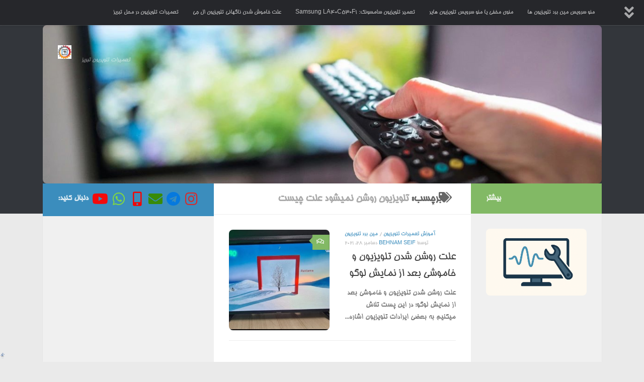

--- FILE ---
content_type: text/html; charset=UTF-8
request_url: https://tvifix.ir/tag/%D8%AA%D9%84%D9%88%DB%8C%D8%B2%DB%8C%D9%88%D9%86-%D8%B1%D9%88%D8%B4%D9%86-%D9%86%D9%85%DB%8C%D8%B4%D9%88%D8%AF-%D8%B9%D9%84%D8%AA-%DA%86%DB%8C%D8%B3%D8%AA/
body_size: 83155
content:
<!DOCTYPE html>
<html class="no-js" dir="rtl" lang="fa-IR">
<head>
  <meta charset="UTF-8">
  <meta name="viewport" content="width=device-width, initial-scale=1.0">
  <link rel="profile" href="https://gmpg.org/xfn/11" />
  <link rel="pingback" href="https://tvifix.ir/xmlrpc.php">

  <meta name='robots' content='index, follow, max-image-preview:large, max-snippet:-1, max-video-preview:-1' />
<script>document.documentElement.className = document.documentElement.className.replace("no-js","js");</script>

	<!-- This site is optimized with the Yoast SEO plugin v26.7 - https://yoast.com/wordpress/plugins/seo/ -->
	<title>بایگانی‌های تلویزیون روشن نمیشود علت چیست - تعمیرات تخصصی تلویزیون های LED,LCD</title>
	<link rel="canonical" href="https://tvifix.ir/tag/تلویزیون-روشن-نمیشود-علت-چیست/" />
	<meta property="og:locale" content="fa_IR" />
	<meta property="og:type" content="article" />
	<meta property="og:title" content="بایگانی‌های تلویزیون روشن نمیشود علت چیست - تعمیرات تخصصی تلویزیون های LED,LCD" />
	<meta property="og:url" content="https://tvifix.ir/tag/تلویزیون-روشن-نمیشود-علت-چیست/" />
	<meta property="og:site_name" content="تعمیرات تخصصی تلویزیون های LED,LCD" />
	<meta name="twitter:card" content="summary_large_image" />
	<script type="application/ld+json" class="yoast-schema-graph">{"@context":"https://schema.org","@graph":[{"@type":"CollectionPage","@id":"https://tvifix.ir/tag/%d8%aa%d9%84%d9%88%db%8c%d8%b2%db%8c%d9%88%d9%86-%d8%b1%d9%88%d8%b4%d9%86-%d9%86%d9%85%db%8c%d8%b4%d9%88%d8%af-%d8%b9%d9%84%d8%aa-%da%86%db%8c%d8%b3%d8%aa/","url":"https://tvifix.ir/tag/%d8%aa%d9%84%d9%88%db%8c%d8%b2%db%8c%d9%88%d9%86-%d8%b1%d9%88%d8%b4%d9%86-%d9%86%d9%85%db%8c%d8%b4%d9%88%d8%af-%d8%b9%d9%84%d8%aa-%da%86%db%8c%d8%b3%d8%aa/","name":"بایگانی‌های تلویزیون روشن نمیشود علت چیست - تعمیرات تخصصی تلویزیون های LED,LCD","isPartOf":{"@id":"https://tvifix.ir/#website"},"primaryImageOfPage":{"@id":"https://tvifix.ir/tag/%d8%aa%d9%84%d9%88%db%8c%d8%b2%db%8c%d9%88%d9%86-%d8%b1%d9%88%d8%b4%d9%86-%d9%86%d9%85%db%8c%d8%b4%d9%88%d8%af-%d8%b9%d9%84%d8%aa-%da%86%db%8c%d8%b3%d8%aa/#primaryimage"},"image":{"@id":"https://tvifix.ir/tag/%d8%aa%d9%84%d9%88%db%8c%d8%b2%db%8c%d9%88%d9%86-%d8%b1%d9%88%d8%b4%d9%86-%d9%86%d9%85%db%8c%d8%b4%d9%88%d8%af-%d8%b9%d9%84%d8%aa-%da%86%db%8c%d8%b3%d8%aa/#primaryimage"},"thumbnailUrl":"https://tvifix.ir/wp-content/uploads/2021/12/20211228_044131.jpg","breadcrumb":{"@id":"https://tvifix.ir/tag/%d8%aa%d9%84%d9%88%db%8c%d8%b2%db%8c%d9%88%d9%86-%d8%b1%d9%88%d8%b4%d9%86-%d9%86%d9%85%db%8c%d8%b4%d9%88%d8%af-%d8%b9%d9%84%d8%aa-%da%86%db%8c%d8%b3%d8%aa/#breadcrumb"},"inLanguage":"fa-IR"},{"@type":"ImageObject","inLanguage":"fa-IR","@id":"https://tvifix.ir/tag/%d8%aa%d9%84%d9%88%db%8c%d8%b2%db%8c%d9%88%d9%86-%d8%b1%d9%88%d8%b4%d9%86-%d9%86%d9%85%db%8c%d8%b4%d9%88%d8%af-%d8%b9%d9%84%d8%aa-%da%86%db%8c%d8%b3%d8%aa/#primaryimage","url":"https://tvifix.ir/wp-content/uploads/2021/12/20211228_044131.jpg","contentUrl":"https://tvifix.ir/wp-content/uploads/2021/12/20211228_044131.jpg","width":720,"height":574},{"@type":"BreadcrumbList","@id":"https://tvifix.ir/tag/%d8%aa%d9%84%d9%88%db%8c%d8%b2%db%8c%d9%88%d9%86-%d8%b1%d9%88%d8%b4%d9%86-%d9%86%d9%85%db%8c%d8%b4%d9%88%d8%af-%d8%b9%d9%84%d8%aa-%da%86%db%8c%d8%b3%d8%aa/#breadcrumb","itemListElement":[{"@type":"ListItem","position":1,"name":"خانه","item":"https://tvifix.ir/"},{"@type":"ListItem","position":2,"name":"تلویزیون روشن نمیشود علت چیست"}]},{"@type":"WebSite","@id":"https://tvifix.ir/#website","url":"https://tvifix.ir/","name":"تعمیرات تخصصی تلویزیون های LED,LCD","description":"تعمیرات تلویریون تبریز","publisher":{"@id":"https://tvifix.ir/#organization"},"potentialAction":[{"@type":"SearchAction","target":{"@type":"EntryPoint","urlTemplate":"https://tvifix.ir/?s={search_term_string}"},"query-input":{"@type":"PropertyValueSpecification","valueRequired":true,"valueName":"search_term_string"}}],"inLanguage":"fa-IR"},{"@type":"Organization","@id":"https://tvifix.ir/#organization","name":"تعمیرات تخصصی تلویزیون های LED,LCD","url":"https://tvifix.ir/","logo":{"@type":"ImageObject","inLanguage":"fa-IR","@id":"https://tvifix.ir/#/schema/logo/image/","url":"https://tvifix.ir/wp-content/uploads/2021/04/cropped-cropped-cropped-cropped-PicsArt_02-10-04.50.55.jpg","contentUrl":"https://tvifix.ir/wp-content/uploads/2021/04/cropped-cropped-cropped-cropped-PicsArt_02-10-04.50.55.jpg","width":511,"height":511,"caption":"تعمیرات تخصصی تلویزیون های LED,LCD"},"image":{"@id":"https://tvifix.ir/#/schema/logo/image/"}}]}</script>
	<!-- / Yoast SEO plugin. -->


<link rel="alternate" type="application/rss+xml" title="تعمیرات تخصصی تلویزیون های LED,LCD &raquo; خوراک" href="https://tvifix.ir/feed/" />
<link rel="alternate" type="application/rss+xml" title="تعمیرات تخصصی تلویزیون های LED,LCD &raquo; خوراک دیدگاه‌ها" href="https://tvifix.ir/comments/feed/" />
<link rel="alternate" type="application/rss+xml" title="تعمیرات تخصصی تلویزیون های LED,LCD &raquo; تلویزیون روشن نمیشود علت چیست خوراک برچسب" href="https://tvifix.ir/tag/%d8%aa%d9%84%d9%88%db%8c%d8%b2%db%8c%d9%88%d9%86-%d8%b1%d9%88%d8%b4%d9%86-%d9%86%d9%85%db%8c%d8%b4%d9%88%d8%af-%d8%b9%d9%84%d8%aa-%da%86%db%8c%d8%b3%d8%aa/feed/" />
<style id='wp-img-auto-sizes-contain-inline-css'>
img:is([sizes=auto i],[sizes^="auto," i]){contain-intrinsic-size:3000px 1500px}
/*# sourceURL=wp-img-auto-sizes-contain-inline-css */
</style>
<style id='wp-emoji-styles-inline-css'>

	img.wp-smiley, img.emoji {
		display: inline !important;
		border: none !important;
		box-shadow: none !important;
		height: 1em !important;
		width: 1em !important;
		margin: 0 0.07em !important;
		vertical-align: -0.1em !important;
		background: none !important;
		padding: 0 !important;
	}
/*# sourceURL=wp-emoji-styles-inline-css */
</style>
<style id='wp-block-library-inline-css'>
:root{--wp-block-synced-color:#7a00df;--wp-block-synced-color--rgb:122,0,223;--wp-bound-block-color:var(--wp-block-synced-color);--wp-editor-canvas-background:#ddd;--wp-admin-theme-color:#007cba;--wp-admin-theme-color--rgb:0,124,186;--wp-admin-theme-color-darker-10:#006ba1;--wp-admin-theme-color-darker-10--rgb:0,107,160.5;--wp-admin-theme-color-darker-20:#005a87;--wp-admin-theme-color-darker-20--rgb:0,90,135;--wp-admin-border-width-focus:2px}@media (min-resolution:192dpi){:root{--wp-admin-border-width-focus:1.5px}}.wp-element-button{cursor:pointer}:root .has-very-light-gray-background-color{background-color:#eee}:root .has-very-dark-gray-background-color{background-color:#313131}:root .has-very-light-gray-color{color:#eee}:root .has-very-dark-gray-color{color:#313131}:root .has-vivid-green-cyan-to-vivid-cyan-blue-gradient-background{background:linear-gradient(135deg,#00d084,#0693e3)}:root .has-purple-crush-gradient-background{background:linear-gradient(135deg,#34e2e4,#4721fb 50%,#ab1dfe)}:root .has-hazy-dawn-gradient-background{background:linear-gradient(135deg,#faaca8,#dad0ec)}:root .has-subdued-olive-gradient-background{background:linear-gradient(135deg,#fafae1,#67a671)}:root .has-atomic-cream-gradient-background{background:linear-gradient(135deg,#fdd79a,#004a59)}:root .has-nightshade-gradient-background{background:linear-gradient(135deg,#330968,#31cdcf)}:root .has-midnight-gradient-background{background:linear-gradient(135deg,#020381,#2874fc)}:root{--wp--preset--font-size--normal:16px;--wp--preset--font-size--huge:42px}.has-regular-font-size{font-size:1em}.has-larger-font-size{font-size:2.625em}.has-normal-font-size{font-size:var(--wp--preset--font-size--normal)}.has-huge-font-size{font-size:var(--wp--preset--font-size--huge)}.has-text-align-center{text-align:center}.has-text-align-left{text-align:left}.has-text-align-right{text-align:right}.has-fit-text{white-space:nowrap!important}#end-resizable-editor-section{display:none}.aligncenter{clear:both}.items-justified-left{justify-content:flex-start}.items-justified-center{justify-content:center}.items-justified-right{justify-content:flex-end}.items-justified-space-between{justify-content:space-between}.screen-reader-text{border:0;clip-path:inset(50%);height:1px;margin:-1px;overflow:hidden;padding:0;position:absolute;width:1px;word-wrap:normal!important}.screen-reader-text:focus{background-color:#ddd;clip-path:none;color:#444;display:block;font-size:1em;height:auto;left:5px;line-height:normal;padding:15px 23px 14px;text-decoration:none;top:5px;width:auto;z-index:100000}html :where(.has-border-color){border-style:solid}html :where([style*=border-top-color]){border-top-style:solid}html :where([style*=border-right-color]){border-right-style:solid}html :where([style*=border-bottom-color]){border-bottom-style:solid}html :where([style*=border-left-color]){border-left-style:solid}html :where([style*=border-width]){border-style:solid}html :where([style*=border-top-width]){border-top-style:solid}html :where([style*=border-right-width]){border-right-style:solid}html :where([style*=border-bottom-width]){border-bottom-style:solid}html :where([style*=border-left-width]){border-left-style:solid}html :where(img[class*=wp-image-]){height:auto;max-width:100%}:where(figure){margin:0 0 1em}html :where(.is-position-sticky){--wp-admin--admin-bar--position-offset:var(--wp-admin--admin-bar--height,0px)}@media screen and (max-width:600px){html :where(.is-position-sticky){--wp-admin--admin-bar--position-offset:0px}}

/*# sourceURL=wp-block-library-inline-css */
</style><style id='wp-block-heading-inline-css'>
h1:where(.wp-block-heading).has-background,h2:where(.wp-block-heading).has-background,h3:where(.wp-block-heading).has-background,h4:where(.wp-block-heading).has-background,h5:where(.wp-block-heading).has-background,h6:where(.wp-block-heading).has-background{padding:1.25em 2.375em}h1.has-text-align-left[style*=writing-mode]:where([style*=vertical-lr]),h1.has-text-align-right[style*=writing-mode]:where([style*=vertical-rl]),h2.has-text-align-left[style*=writing-mode]:where([style*=vertical-lr]),h2.has-text-align-right[style*=writing-mode]:where([style*=vertical-rl]),h3.has-text-align-left[style*=writing-mode]:where([style*=vertical-lr]),h3.has-text-align-right[style*=writing-mode]:where([style*=vertical-rl]),h4.has-text-align-left[style*=writing-mode]:where([style*=vertical-lr]),h4.has-text-align-right[style*=writing-mode]:where([style*=vertical-rl]),h5.has-text-align-left[style*=writing-mode]:where([style*=vertical-lr]),h5.has-text-align-right[style*=writing-mode]:where([style*=vertical-rl]),h6.has-text-align-left[style*=writing-mode]:where([style*=vertical-lr]),h6.has-text-align-right[style*=writing-mode]:where([style*=vertical-rl]){rotate:180deg}
/*# sourceURL=https://tvifix.ir/wp-includes/blocks/heading/style.min.css */
</style>
<style id='wp-block-image-inline-css'>
.wp-block-image>a,.wp-block-image>figure>a{display:inline-block}.wp-block-image img{box-sizing:border-box;height:auto;max-width:100%;vertical-align:bottom}@media not (prefers-reduced-motion){.wp-block-image img.hide{visibility:hidden}.wp-block-image img.show{animation:show-content-image .4s}}.wp-block-image[style*=border-radius] img,.wp-block-image[style*=border-radius]>a{border-radius:inherit}.wp-block-image.has-custom-border img{box-sizing:border-box}.wp-block-image.aligncenter{text-align:center}.wp-block-image.alignfull>a,.wp-block-image.alignwide>a{width:100%}.wp-block-image.alignfull img,.wp-block-image.alignwide img{height:auto;width:100%}.wp-block-image .aligncenter,.wp-block-image .alignleft,.wp-block-image .alignright,.wp-block-image.aligncenter,.wp-block-image.alignleft,.wp-block-image.alignright{display:table}.wp-block-image .aligncenter>figcaption,.wp-block-image .alignleft>figcaption,.wp-block-image .alignright>figcaption,.wp-block-image.aligncenter>figcaption,.wp-block-image.alignleft>figcaption,.wp-block-image.alignright>figcaption{caption-side:bottom;display:table-caption}.wp-block-image .alignleft{float:left;margin:.5em 1em .5em 0}.wp-block-image .alignright{float:right;margin:.5em 0 .5em 1em}.wp-block-image .aligncenter{margin-left:auto;margin-right:auto}.wp-block-image :where(figcaption){margin-bottom:1em;margin-top:.5em}.wp-block-image.is-style-circle-mask img{border-radius:9999px}@supports ((-webkit-mask-image:none) or (mask-image:none)) or (-webkit-mask-image:none){.wp-block-image.is-style-circle-mask img{border-radius:0;-webkit-mask-image:url('data:image/svg+xml;utf8,<svg viewBox="0 0 100 100" xmlns="http://www.w3.org/2000/svg"><circle cx="50" cy="50" r="50"/></svg>');mask-image:url('data:image/svg+xml;utf8,<svg viewBox="0 0 100 100" xmlns="http://www.w3.org/2000/svg"><circle cx="50" cy="50" r="50"/></svg>');mask-mode:alpha;-webkit-mask-position:center;mask-position:center;-webkit-mask-repeat:no-repeat;mask-repeat:no-repeat;-webkit-mask-size:contain;mask-size:contain}}:root :where(.wp-block-image.is-style-rounded img,.wp-block-image .is-style-rounded img){border-radius:9999px}.wp-block-image figure{margin:0}.wp-lightbox-container{display:flex;flex-direction:column;position:relative}.wp-lightbox-container img{cursor:zoom-in}.wp-lightbox-container img:hover+button{opacity:1}.wp-lightbox-container button{align-items:center;backdrop-filter:blur(16px) saturate(180%);background-color:#5a5a5a40;border:none;border-radius:4px;cursor:zoom-in;display:flex;height:20px;justify-content:center;left:16px;opacity:0;padding:0;position:absolute;text-align:center;top:16px;width:20px;z-index:100}@media not (prefers-reduced-motion){.wp-lightbox-container button{transition:opacity .2s ease}}.wp-lightbox-container button:focus-visible{outline:3px auto #5a5a5a40;outline:3px auto -webkit-focus-ring-color;outline-offset:3px}.wp-lightbox-container button:hover{cursor:pointer;opacity:1}.wp-lightbox-container button:focus{opacity:1}.wp-lightbox-container button:focus,.wp-lightbox-container button:hover,.wp-lightbox-container button:not(:hover):not(:active):not(.has-background){background-color:#5a5a5a40;border:none}.wp-lightbox-overlay{box-sizing:border-box;cursor:zoom-out;height:100vh;overflow:hidden;position:fixed;right:0;top:0;visibility:hidden;width:100%;z-index:100000}.wp-lightbox-overlay .close-button{align-items:center;cursor:pointer;display:flex;justify-content:center;left:calc(env(safe-area-inset-left) + 16px);min-height:40px;min-width:40px;padding:0;position:absolute;top:calc(env(safe-area-inset-top) + 16px);z-index:5000000}.wp-lightbox-overlay .close-button:focus,.wp-lightbox-overlay .close-button:hover,.wp-lightbox-overlay .close-button:not(:hover):not(:active):not(.has-background){background:none;border:none}.wp-lightbox-overlay .lightbox-image-container{height:var(--wp--lightbox-container-height);overflow:hidden;position:absolute;right:50%;top:50%;transform:translate(50%,-50%);transform-origin:top right;width:var(--wp--lightbox-container-width);z-index:9999999999}.wp-lightbox-overlay .wp-block-image{align-items:center;box-sizing:border-box;display:flex;height:100%;justify-content:center;margin:0;position:relative;transform-origin:100% 0;width:100%;z-index:3000000}.wp-lightbox-overlay .wp-block-image img{height:var(--wp--lightbox-image-height);min-height:var(--wp--lightbox-image-height);min-width:var(--wp--lightbox-image-width);width:var(--wp--lightbox-image-width)}.wp-lightbox-overlay .wp-block-image figcaption{display:none}.wp-lightbox-overlay button{background:none;border:none}.wp-lightbox-overlay .scrim{background-color:#fff;height:100%;opacity:.9;position:absolute;width:100%;z-index:2000000}.wp-lightbox-overlay.active{visibility:visible}@media not (prefers-reduced-motion){.wp-lightbox-overlay.active{animation:turn-on-visibility .25s both}.wp-lightbox-overlay.active img{animation:turn-on-visibility .35s both}.wp-lightbox-overlay.show-closing-animation:not(.active){animation:turn-off-visibility .35s both}.wp-lightbox-overlay.show-closing-animation:not(.active) img{animation:turn-off-visibility .25s both}.wp-lightbox-overlay.zoom.active{animation:none;opacity:1;visibility:visible}.wp-lightbox-overlay.zoom.active .lightbox-image-container{animation:lightbox-zoom-in .4s}.wp-lightbox-overlay.zoom.active .lightbox-image-container img{animation:none}.wp-lightbox-overlay.zoom.active .scrim{animation:turn-on-visibility .4s forwards}.wp-lightbox-overlay.zoom.show-closing-animation:not(.active){animation:none}.wp-lightbox-overlay.zoom.show-closing-animation:not(.active) .lightbox-image-container{animation:lightbox-zoom-out .4s}.wp-lightbox-overlay.zoom.show-closing-animation:not(.active) .lightbox-image-container img{animation:none}.wp-lightbox-overlay.zoom.show-closing-animation:not(.active) .scrim{animation:turn-off-visibility .4s forwards}}@keyframes show-content-image{0%{visibility:hidden}99%{visibility:hidden}to{visibility:visible}}@keyframes turn-on-visibility{0%{opacity:0}to{opacity:1}}@keyframes turn-off-visibility{0%{opacity:1;visibility:visible}99%{opacity:0;visibility:visible}to{opacity:0;visibility:hidden}}@keyframes lightbox-zoom-in{0%{transform:translate(calc(((-100vw + var(--wp--lightbox-scrollbar-width))/2 + var(--wp--lightbox-initial-left-position))*-1),calc(-50vh + var(--wp--lightbox-initial-top-position))) scale(var(--wp--lightbox-scale))}to{transform:translate(50%,-50%) scale(1)}}@keyframes lightbox-zoom-out{0%{transform:translate(50%,-50%) scale(1);visibility:visible}99%{visibility:visible}to{transform:translate(calc(((-100vw + var(--wp--lightbox-scrollbar-width))/2 + var(--wp--lightbox-initial-left-position))*-1),calc(-50vh + var(--wp--lightbox-initial-top-position))) scale(var(--wp--lightbox-scale));visibility:hidden}}
/*# sourceURL=https://tvifix.ir/wp-includes/blocks/image/style.min.css */
</style>
<style id='wp-block-list-inline-css'>
ol,ul{box-sizing:border-box}:root :where(.wp-block-list.has-background){padding:1.25em 2.375em}
/*# sourceURL=https://tvifix.ir/wp-includes/blocks/list/style.min.css */
</style>
<style id='wp-block-paragraph-inline-css'>
.is-small-text{font-size:.875em}.is-regular-text{font-size:1em}.is-large-text{font-size:2.25em}.is-larger-text{font-size:3em}.has-drop-cap:not(:focus):first-letter{float:right;font-size:8.4em;font-style:normal;font-weight:100;line-height:.68;margin:.05em 0 0 .1em;text-transform:uppercase}body.rtl .has-drop-cap:not(:focus):first-letter{float:none;margin-right:.1em}p.has-drop-cap.has-background{overflow:hidden}:root :where(p.has-background){padding:1.25em 2.375em}:where(p.has-text-color:not(.has-link-color)) a{color:inherit}p.has-text-align-left[style*="writing-mode:vertical-lr"],p.has-text-align-right[style*="writing-mode:vertical-rl"]{rotate:180deg}
/*# sourceURL=https://tvifix.ir/wp-includes/blocks/paragraph/style.min.css */
</style>
<style id='global-styles-inline-css'>
:root{--wp--preset--aspect-ratio--square: 1;--wp--preset--aspect-ratio--4-3: 4/3;--wp--preset--aspect-ratio--3-4: 3/4;--wp--preset--aspect-ratio--3-2: 3/2;--wp--preset--aspect-ratio--2-3: 2/3;--wp--preset--aspect-ratio--16-9: 16/9;--wp--preset--aspect-ratio--9-16: 9/16;--wp--preset--color--black: #000000;--wp--preset--color--cyan-bluish-gray: #abb8c3;--wp--preset--color--white: #ffffff;--wp--preset--color--pale-pink: #f78da7;--wp--preset--color--vivid-red: #cf2e2e;--wp--preset--color--luminous-vivid-orange: #ff6900;--wp--preset--color--luminous-vivid-amber: #fcb900;--wp--preset--color--light-green-cyan: #7bdcb5;--wp--preset--color--vivid-green-cyan: #00d084;--wp--preset--color--pale-cyan-blue: #8ed1fc;--wp--preset--color--vivid-cyan-blue: #0693e3;--wp--preset--color--vivid-purple: #9b51e0;--wp--preset--gradient--vivid-cyan-blue-to-vivid-purple: linear-gradient(135deg,rgb(6,147,227) 0%,rgb(155,81,224) 100%);--wp--preset--gradient--light-green-cyan-to-vivid-green-cyan: linear-gradient(135deg,rgb(122,220,180) 0%,rgb(0,208,130) 100%);--wp--preset--gradient--luminous-vivid-amber-to-luminous-vivid-orange: linear-gradient(135deg,rgb(252,185,0) 0%,rgb(255,105,0) 100%);--wp--preset--gradient--luminous-vivid-orange-to-vivid-red: linear-gradient(135deg,rgb(255,105,0) 0%,rgb(207,46,46) 100%);--wp--preset--gradient--very-light-gray-to-cyan-bluish-gray: linear-gradient(135deg,rgb(238,238,238) 0%,rgb(169,184,195) 100%);--wp--preset--gradient--cool-to-warm-spectrum: linear-gradient(135deg,rgb(74,234,220) 0%,rgb(151,120,209) 20%,rgb(207,42,186) 40%,rgb(238,44,130) 60%,rgb(251,105,98) 80%,rgb(254,248,76) 100%);--wp--preset--gradient--blush-light-purple: linear-gradient(135deg,rgb(255,206,236) 0%,rgb(152,150,240) 100%);--wp--preset--gradient--blush-bordeaux: linear-gradient(135deg,rgb(254,205,165) 0%,rgb(254,45,45) 50%,rgb(107,0,62) 100%);--wp--preset--gradient--luminous-dusk: linear-gradient(135deg,rgb(255,203,112) 0%,rgb(199,81,192) 50%,rgb(65,88,208) 100%);--wp--preset--gradient--pale-ocean: linear-gradient(135deg,rgb(255,245,203) 0%,rgb(182,227,212) 50%,rgb(51,167,181) 100%);--wp--preset--gradient--electric-grass: linear-gradient(135deg,rgb(202,248,128) 0%,rgb(113,206,126) 100%);--wp--preset--gradient--midnight: linear-gradient(135deg,rgb(2,3,129) 0%,rgb(40,116,252) 100%);--wp--preset--font-size--small: 13px;--wp--preset--font-size--medium: 20px;--wp--preset--font-size--large: 36px;--wp--preset--font-size--x-large: 42px;--wp--preset--spacing--20: 0.44rem;--wp--preset--spacing--30: 0.67rem;--wp--preset--spacing--40: 1rem;--wp--preset--spacing--50: 1.5rem;--wp--preset--spacing--60: 2.25rem;--wp--preset--spacing--70: 3.38rem;--wp--preset--spacing--80: 5.06rem;--wp--preset--shadow--natural: 6px 6px 9px rgba(0, 0, 0, 0.2);--wp--preset--shadow--deep: 12px 12px 50px rgba(0, 0, 0, 0.4);--wp--preset--shadow--sharp: 6px 6px 0px rgba(0, 0, 0, 0.2);--wp--preset--shadow--outlined: 6px 6px 0px -3px rgb(255, 255, 255), 6px 6px rgb(0, 0, 0);--wp--preset--shadow--crisp: 6px 6px 0px rgb(0, 0, 0);}:where(.is-layout-flex){gap: 0.5em;}:where(.is-layout-grid){gap: 0.5em;}body .is-layout-flex{display: flex;}.is-layout-flex{flex-wrap: wrap;align-items: center;}.is-layout-flex > :is(*, div){margin: 0;}body .is-layout-grid{display: grid;}.is-layout-grid > :is(*, div){margin: 0;}:where(.wp-block-columns.is-layout-flex){gap: 2em;}:where(.wp-block-columns.is-layout-grid){gap: 2em;}:where(.wp-block-post-template.is-layout-flex){gap: 1.25em;}:where(.wp-block-post-template.is-layout-grid){gap: 1.25em;}.has-black-color{color: var(--wp--preset--color--black) !important;}.has-cyan-bluish-gray-color{color: var(--wp--preset--color--cyan-bluish-gray) !important;}.has-white-color{color: var(--wp--preset--color--white) !important;}.has-pale-pink-color{color: var(--wp--preset--color--pale-pink) !important;}.has-vivid-red-color{color: var(--wp--preset--color--vivid-red) !important;}.has-luminous-vivid-orange-color{color: var(--wp--preset--color--luminous-vivid-orange) !important;}.has-luminous-vivid-amber-color{color: var(--wp--preset--color--luminous-vivid-amber) !important;}.has-light-green-cyan-color{color: var(--wp--preset--color--light-green-cyan) !important;}.has-vivid-green-cyan-color{color: var(--wp--preset--color--vivid-green-cyan) !important;}.has-pale-cyan-blue-color{color: var(--wp--preset--color--pale-cyan-blue) !important;}.has-vivid-cyan-blue-color{color: var(--wp--preset--color--vivid-cyan-blue) !important;}.has-vivid-purple-color{color: var(--wp--preset--color--vivid-purple) !important;}.has-black-background-color{background-color: var(--wp--preset--color--black) !important;}.has-cyan-bluish-gray-background-color{background-color: var(--wp--preset--color--cyan-bluish-gray) !important;}.has-white-background-color{background-color: var(--wp--preset--color--white) !important;}.has-pale-pink-background-color{background-color: var(--wp--preset--color--pale-pink) !important;}.has-vivid-red-background-color{background-color: var(--wp--preset--color--vivid-red) !important;}.has-luminous-vivid-orange-background-color{background-color: var(--wp--preset--color--luminous-vivid-orange) !important;}.has-luminous-vivid-amber-background-color{background-color: var(--wp--preset--color--luminous-vivid-amber) !important;}.has-light-green-cyan-background-color{background-color: var(--wp--preset--color--light-green-cyan) !important;}.has-vivid-green-cyan-background-color{background-color: var(--wp--preset--color--vivid-green-cyan) !important;}.has-pale-cyan-blue-background-color{background-color: var(--wp--preset--color--pale-cyan-blue) !important;}.has-vivid-cyan-blue-background-color{background-color: var(--wp--preset--color--vivid-cyan-blue) !important;}.has-vivid-purple-background-color{background-color: var(--wp--preset--color--vivid-purple) !important;}.has-black-border-color{border-color: var(--wp--preset--color--black) !important;}.has-cyan-bluish-gray-border-color{border-color: var(--wp--preset--color--cyan-bluish-gray) !important;}.has-white-border-color{border-color: var(--wp--preset--color--white) !important;}.has-pale-pink-border-color{border-color: var(--wp--preset--color--pale-pink) !important;}.has-vivid-red-border-color{border-color: var(--wp--preset--color--vivid-red) !important;}.has-luminous-vivid-orange-border-color{border-color: var(--wp--preset--color--luminous-vivid-orange) !important;}.has-luminous-vivid-amber-border-color{border-color: var(--wp--preset--color--luminous-vivid-amber) !important;}.has-light-green-cyan-border-color{border-color: var(--wp--preset--color--light-green-cyan) !important;}.has-vivid-green-cyan-border-color{border-color: var(--wp--preset--color--vivid-green-cyan) !important;}.has-pale-cyan-blue-border-color{border-color: var(--wp--preset--color--pale-cyan-blue) !important;}.has-vivid-cyan-blue-border-color{border-color: var(--wp--preset--color--vivid-cyan-blue) !important;}.has-vivid-purple-border-color{border-color: var(--wp--preset--color--vivid-purple) !important;}.has-vivid-cyan-blue-to-vivid-purple-gradient-background{background: var(--wp--preset--gradient--vivid-cyan-blue-to-vivid-purple) !important;}.has-light-green-cyan-to-vivid-green-cyan-gradient-background{background: var(--wp--preset--gradient--light-green-cyan-to-vivid-green-cyan) !important;}.has-luminous-vivid-amber-to-luminous-vivid-orange-gradient-background{background: var(--wp--preset--gradient--luminous-vivid-amber-to-luminous-vivid-orange) !important;}.has-luminous-vivid-orange-to-vivid-red-gradient-background{background: var(--wp--preset--gradient--luminous-vivid-orange-to-vivid-red) !important;}.has-very-light-gray-to-cyan-bluish-gray-gradient-background{background: var(--wp--preset--gradient--very-light-gray-to-cyan-bluish-gray) !important;}.has-cool-to-warm-spectrum-gradient-background{background: var(--wp--preset--gradient--cool-to-warm-spectrum) !important;}.has-blush-light-purple-gradient-background{background: var(--wp--preset--gradient--blush-light-purple) !important;}.has-blush-bordeaux-gradient-background{background: var(--wp--preset--gradient--blush-bordeaux) !important;}.has-luminous-dusk-gradient-background{background: var(--wp--preset--gradient--luminous-dusk) !important;}.has-pale-ocean-gradient-background{background: var(--wp--preset--gradient--pale-ocean) !important;}.has-electric-grass-gradient-background{background: var(--wp--preset--gradient--electric-grass) !important;}.has-midnight-gradient-background{background: var(--wp--preset--gradient--midnight) !important;}.has-small-font-size{font-size: var(--wp--preset--font-size--small) !important;}.has-medium-font-size{font-size: var(--wp--preset--font-size--medium) !important;}.has-large-font-size{font-size: var(--wp--preset--font-size--large) !important;}.has-x-large-font-size{font-size: var(--wp--preset--font-size--x-large) !important;}
/*# sourceURL=global-styles-inline-css */
</style>

<style id='classic-theme-styles-inline-css'>
/*! This file is auto-generated */
.wp-block-button__link{color:#fff;background-color:#32373c;border-radius:9999px;box-shadow:none;text-decoration:none;padding:calc(.667em + 2px) calc(1.333em + 2px);font-size:1.125em}.wp-block-file__button{background:#32373c;color:#fff;text-decoration:none}
/*# sourceURL=/wp-includes/css/classic-themes.min.css */
</style>
<link rel='stylesheet' id='ctcocb-front-styling-css' href='https://tvifix.ir/wp-content/plugins/click-to-call-or-chat-buttons/ctcocb-front.css?ver=6.9' media='all' />
<link rel='stylesheet' id='mwfcfonts-css' href='https://tvifix.ir/wp-content/plugins/parsi-font/assets/css/fonts.css' media='' />
<link rel='stylesheet' id='hueman-main-style-css' href='https://tvifix.ir/wp-content/themes/hueman/assets/front/css/main.min.css?ver=3.7.27' media='all' />
<style id='hueman-main-style-inline-css'>
body { font-family:Arial, sans-serif;font-size:0.75rem }@media only screen and (min-width: 720px) {
        .nav > li { font-size:0.75rem; }
      }.container-inner { max-width: 1111px; }::selection { background-color: #3b8dbd; }
::-moz-selection { background-color: #3b8dbd; }a,a>span.hu-external::after,.themeform label .required,#flexslider-featured .flex-direction-nav .flex-next:hover,#flexslider-featured .flex-direction-nav .flex-prev:hover,.post-hover:hover .post-title a,.post-title a:hover,.sidebar.s1 .post-nav li a:hover i,.content .post-nav li a:hover i,.post-related a:hover,.sidebar.s1 .widget_rss ul li a,#footer .widget_rss ul li a,.sidebar.s1 .widget_calendar a,#footer .widget_calendar a,.sidebar.s1 .alx-tab .tab-item-category a,.sidebar.s1 .alx-posts .post-item-category a,.sidebar.s1 .alx-tab li:hover .tab-item-title a,.sidebar.s1 .alx-tab li:hover .tab-item-comment a,.sidebar.s1 .alx-posts li:hover .post-item-title a,#footer .alx-tab .tab-item-category a,#footer .alx-posts .post-item-category a,#footer .alx-tab li:hover .tab-item-title a,#footer .alx-tab li:hover .tab-item-comment a,#footer .alx-posts li:hover .post-item-title a,.comment-tabs li.active a,.comment-awaiting-moderation,.child-menu a:hover,.child-menu .current_page_item > a,.wp-pagenavi a{ color: #3b8dbd; }input[type="submit"],.themeform button[type="submit"],.sidebar.s1 .sidebar-top,.sidebar.s1 .sidebar-toggle,#flexslider-featured .flex-control-nav li a.flex-active,.post-tags a:hover,.sidebar.s1 .widget_calendar caption,#footer .widget_calendar caption,.author-bio .bio-avatar:after,.commentlist li.bypostauthor > .comment-body:after,.commentlist li.comment-author-admin > .comment-body:after{ background-color: #3b8dbd; }.post-format .format-container { border-color: #3b8dbd; }.sidebar.s1 .alx-tabs-nav li.active a,#footer .alx-tabs-nav li.active a,.comment-tabs li.active a,.wp-pagenavi a:hover,.wp-pagenavi a:active,.wp-pagenavi span.current{ border-bottom-color: #3b8dbd!important; }.sidebar.s2 .post-nav li a:hover i,
.sidebar.s2 .widget_rss ul li a,
.sidebar.s2 .widget_calendar a,
.sidebar.s2 .alx-tab .tab-item-category a,
.sidebar.s2 .alx-posts .post-item-category a,
.sidebar.s2 .alx-tab li:hover .tab-item-title a,
.sidebar.s2 .alx-tab li:hover .tab-item-comment a,
.sidebar.s2 .alx-posts li:hover .post-item-title a { color: #82b965; }
.sidebar.s2 .sidebar-top,.sidebar.s2 .sidebar-toggle,.post-comments,.jp-play-bar,.jp-volume-bar-value,.sidebar.s2 .widget_calendar caption{ background-color: #82b965; }.sidebar.s2 .alx-tabs-nav li.active a { border-bottom-color: #82b965; }
.post-comments::before { border-right-color: #82b965; }
      .search-expand,
              #nav-topbar.nav-container { background-color: #26272b}@media only screen and (min-width: 720px) {
                #nav-topbar .nav ul { background-color: #26272b; }
              }.is-scrolled #header .nav-container.desktop-sticky,
              .is-scrolled #header .search-expand { background-color: #26272b; background-color: rgba(38,39,43,0.90) }.is-scrolled .topbar-transparent #nav-topbar.desktop-sticky .nav ul { background-color: #26272b; background-color: rgba(38,39,43,0.95) }#header { background-color: #33363b; }
@media only screen and (min-width: 720px) {
  #nav-header .nav ul { background-color: #33363b; }
}
        #header #nav-mobile { background-color: #33363b; }.is-scrolled #header #nav-mobile { background-color: #33363b; background-color: rgba(51,54,59,0.90) }#nav-header.nav-container, #main-header-search .search-expand { background-color: #33363b; }
@media only screen and (min-width: 720px) {
  #nav-header .nav ul { background-color: #33363b; }
}
        .site-title a img { max-height: 27px; }img { -webkit-border-radius: 8px; border-radius: 8px; }body { background-color: #eaeaea; }
/*# sourceURL=hueman-main-style-inline-css */
</style>
<script src="https://tvifix.ir/wp-content/themes/hueman/assets/front/js/libs/mobile-detect.min.js?ver=3.7.27" id="mobile-detect-js" defer></script>
<script src="https://tvifix.ir/wp-includes/js/jquery/jquery.min.js?ver=3.7.1" id="jquery-core-js"></script>
<script src="https://tvifix.ir/wp-includes/js/jquery/jquery-migrate.min.js?ver=3.4.1" id="jquery-migrate-js"></script>
<link rel="https://api.w.org/" href="https://tvifix.ir/wp-json/" /><link rel="alternate" title="JSON" type="application/json" href="https://tvifix.ir/wp-json/wp/v2/tags/208" /><link rel="EditURI" type="application/rsd+xml" title="RSD" href="https://tvifix.ir/xmlrpc.php?rsd" />
<meta name="generator" content="WordPress 6.9" />

<!-- Call or Chat Button 1.5.0 by DIGITALBLUE (digitalblue.ro/wordpress-plugin/ctcocb) -->
<style>@media screen and (max-width: 500px){.ctcocb {display: block;}
				body{padding-bottom:10px;;}
				}.ctcocb {bottom:9px;left:9px;right:9px;;padding:5px;z-index:11;background:#25d366;border: 3px solid #ffffff;  border-radius: 7px;}.ctcocb-text{color:#ffffff;}.ctcocb a,.ctcocb a:visited{color:#ffffff;}.ctcocb a,.ctcocb a:visited{color:#ffffff;}
					 .ctcocb img {width:21px!important;}
					
					 .ctcocb div {font-size:14px;}
					 .ctcocb img,.ctcocb .ctcocb-text{margin-left:1px;margin-right:1px;}
					
					 </style>

	<noscript>
	<!--MP Spam Be Gone Styles--><style>#mp_sbg_twitter {display:none;}</style>
	</noscript>
    <style type="text/css">
        Tvifix.ir
تلویزیون آی فیکس {
            font-family: B Helal, Arial !important;
            font-size: 6px !important;
        }

        \ {
            font-family: B Homa, Arial !important;
            font-size: 6px !important;
        }

         {
            font-family: B Homa, Arial !important;
            font-size: 6px !important;
        }

        h1,
        h2,
        h3,
        h4,
        h5,
        h6 {
            font-family: B Homa, Arial !important;
        }

        body {
            font-family: B Homa, Arial !important;
        }

        .rtl #wpadminbar *,
        #wpadminbar * {
            font: 400 13px/32px B Homa, Arial;
        }
		
		pre, code {
			font-family: VRCD, monospaced;
		}
    </style>
    <!-- Analytics by WP Statistics - https://wp-statistics.com -->
    <link rel="preload" as="font" type="font/woff2" href="https://tvifix.ir/wp-content/themes/hueman/assets/front/webfonts/fa-brands-400.woff2?v=5.15.2" crossorigin="anonymous"/>
    <link rel="preload" as="font" type="font/woff2" href="https://tvifix.ir/wp-content/themes/hueman/assets/front/webfonts/fa-regular-400.woff2?v=5.15.2" crossorigin="anonymous"/>
    <link rel="preload" as="font" type="font/woff2" href="https://tvifix.ir/wp-content/themes/hueman/assets/front/webfonts/fa-solid-900.woff2?v=5.15.2" crossorigin="anonymous"/>
  <!--[if lt IE 9]>
<script src="https://tvifix.ir/wp-content/themes/hueman/assets/front/js/ie/html5shiv-printshiv.min.js"></script>
<script src="https://tvifix.ir/wp-content/themes/hueman/assets/front/js/ie/selectivizr.js"></script>
<![endif]-->
<link rel="icon" href="https://tvifix.ir/wp-content/uploads/2021/04/cropped-PicsArt_04-22-02.48.02-1-80x80.jpg" sizes="32x32" />
<link rel="icon" href="https://tvifix.ir/wp-content/uploads/2021/04/cropped-PicsArt_04-22-02.48.02-1-300x300.jpg" sizes="192x192" />
<link rel="apple-touch-icon" href="https://tvifix.ir/wp-content/uploads/2021/04/cropped-PicsArt_04-22-02.48.02-1-180x180.jpg" />
<meta name="msapplication-TileImage" content="https://tvifix.ir/wp-content/uploads/2021/04/cropped-PicsArt_04-22-02.48.02-1-300x300.jpg" />
</head>

<body class="rtl archive tag tag-208 wp-custom-logo wp-embed-responsive wp-theme-hueman col-3cm full-width topbar-enabled mobile-primary-sidebar-first header-desktop-sticky header-mobile-sticky hu-header-img-natural-height hu-fa-not-loaded hueman-3-7-27 chrome">
<div id="wrapper">
  <a class="screen-reader-text skip-link" href="#content">Skip to content</a>
  
  <header id="header" class="specific-mobile-menu-on one-mobile-menu mobile_menu header-ads-desktop header-ads-mobile topbar-transparent has-header-img">
        <nav class="nav-container group mobile-menu mobile-sticky no-menu-assigned" id="nav-mobile" data-menu-id="header-1">
  <div class="mobile-title-logo-in-header"><p class="site-title">                  <a class="custom-logo-link" href="https://tvifix.ir/" rel="home" title="تعمیرات تخصصی تلویزیون های LED,LCD | صفحه نخست"><img src="https://tvifix.ir/wp-content/uploads/2025/12/cropped-1000002487.jpg" alt="تعمیرات تخصصی تلویزیون های LED,LCD" width="1024" height="924"/></a>                </p></div>
        
                    <div class="nav-toggle"><i class="fas fa-bars"></i></div>
            
      <div class="nav-text"></div>
      <div class="nav-wrap container">
                  <ul class="nav container-inner group mobile-search">
                            <li>
                  <form role="search" method="get" class="search-form" action="https://tvifix.ir/">
				<label>
					<span class="screen-reader-text">جستجو برای:</span>
					<input type="search" class="search-field" placeholder="جستجو &hellip;" value="" name="s" />
				</label>
				<input type="submit" class="search-submit" value="جستجو" />
			</form>                </li>
                      </ul>
                <ul id="menu-%d8%aa%d8%b9%d9%85%db%8c%d8%b1%d8%a7%d8%aa-%d8%aa%d9%84%d9%88%db%8c%d8%b2%db%8c%d9%88%d9%86" class="nav container-inner group"><li id="menu-item-826" class="menu-item menu-item-type-post_type menu-item-object-post menu-item-826"><a href="https://tvifix.ir/2022/03/04/%d9%85%d9%86%d9%88-%d8%b3%d8%b1%d9%88%db%8c%d8%b3-%d9%85%db%8c%d9%86-%d8%a8%d8%b1%d8%af-%d8%aa%d9%84%d9%88%db%8c%d8%b2%db%8c%d9%88%d9%86-%d9%87%d8%a7/">منو سرویس مین برد تلویزیون ها</a></li>
<li id="menu-item-827" class="menu-item menu-item-type-post_type menu-item-object-post menu-item-827"><a href="https://tvifix.ir/2022/02/24/%d9%85%d9%86%d9%88%db%8c-%d9%85%d8%ae%d9%81%db%8c-%db%8c%d8%a7-%d9%85%d9%86%d9%88-%d8%b3%d8%b1%d9%88%db%8c%d8%b3-%d8%aa%d9%84%d9%88%db%8c%d8%b2%db%8c%d9%88%d9%86-%d9%87%d8%a7%db%8c%d8%b1/">منوی مخفی یا منو سرویس تلویزیون هایر</a></li>
<li id="menu-item-828" class="menu-item menu-item-type-post_type menu-item-object-post menu-item-828"><a href="https://tvifix.ir/2022/02/07/%d8%aa%d8%b9%d9%85%db%8c%d8%b1-%d8%aa%d9%84%d9%88%db%8c%d8%b2%db%8c%d9%88%d9%86-%d8%b3%d8%a7%d9%85%d8%b3%d9%88%d9%86%da%a9-samsung-la40c530f1/">تعمیر تلویزیون سامسونک: Samsung LA40C530F1</a></li>
<li id="menu-item-829" class="menu-item menu-item-type-post_type menu-item-object-post menu-item-829"><a href="https://tvifix.ir/2022/01/22/%d8%b9%d9%84%d8%aa-%d8%ae%d8%a7%d9%85%d9%88%d8%b4-%d8%b4%d8%af%d9%86-%d9%86%d8%a7%da%af%d9%87%d8%a7%d9%86%db%8c-%d8%aa%d9%84%d9%88%db%8c%d8%b2%db%8c%d9%88%d9%86-%d8%a7%d9%84-%d8%ac/">علت خاموش‌ شدن ناگهانی تلویزیون ال‌ جی</a></li>
<li id="menu-item-830" class="menu-item menu-item-type-post_type menu-item-object-post menu-item-830"><a href="https://tvifix.ir/2022/01/22/%d8%aa%d8%b9%d9%85%db%8c%d8%b1%d8%a7%d8%aa-%d8%aa%d9%84%d9%88%db%8c%d8%b2%db%8c%d9%88%d9%86-%d8%af%d8%b1-%d9%85%d8%ad%d9%84-%d8%aa%d8%a8%d8%b1%db%8c%d8%b2/">تعمیرات تلویزیون در محل تبریز</a></li>
<li id="menu-item-831" class="menu-item menu-item-type-post_type menu-item-object-post menu-item-831"><a href="https://tvifix.ir/2021/12/28/%d8%b9%d9%84%d8%aa-%d8%b1%d9%88%d8%b4%d9%86-%d8%b4%d8%af%d9%86-%d8%aa%d9%84%d9%88%db%8c%d8%b2%db%8c%d9%88%d9%86-%d9%88-%d8%ae%d8%a7%d9%85%d9%88%d8%b4%db%8c-%d8%a8%d8%b9%d8%af-%d8%a7%d8%b2-%d9%86-2/">علت روشن شدن تلویزیون و خاموشی بعد از نمایش لوگو</a></li>
<li id="menu-item-832" class="menu-item menu-item-type-post_type menu-item-object-post menu-item-832"><a href="https://tvifix.ir/2021/12/28/%d9%85%d9%86%d9%88-%d9%85%d8%ae%d9%81%db%8c-%d8%aa%d9%84%d9%88%db%8c%d8%b2%db%8c%d9%88%d9%86-%d9%87%d8%a7%db%8c-%d8%b3%d9%88%d9%86%db%8c/">منو مخفی تلویزیون های سونی</a></li>
<li id="menu-item-833" class="menu-item menu-item-type-post_type menu-item-object-post menu-item-833"><a href="https://tvifix.ir/2021/12/28/%d8%b1%db%8c%d8%b3%d8%aa-%da%a9%d8%b1%d8%af%d9%86-%d8%aa%d9%84%d9%88%db%8c%d8%b2%db%8c%d9%88%d9%86-%d9%be%d8%a7%d9%86%d8%a7%d8%b3%d9%88%d9%86%db%8c%da%a9/">ریست کردن تلویزیون پاناسونیک</a></li>
<li id="menu-item-834" class="menu-item menu-item-type-post_type menu-item-object-post menu-item-834"><a href="https://tvifix.ir/2021/12/23/%d8%ae%d8%b7%d9%88%d8%b7-%d8%b9%d9%85%d9%88%d8%af%db%8c-%d8%b1%d9%88%db%8c-%d8%b5%d9%81%d8%ad%d9%87-%d8%aa%d9%84%d9%88%db%8c%d8%b2%db%8c%d9%88%d9%86/">خطوط عمودی روی صفحه تلویزیون</a></li>
<li id="menu-item-835" class="menu-item menu-item-type-post_type menu-item-object-post menu-item-835"><a href="https://tvifix.ir/2021/12/23/%d8%ae%d8%b7%d9%88%d8%b7-%d8%b9%d9%85%d9%88%d8%af%db%8c-%d8%b1%d9%88%db%8c-%d8%b5%d9%81%d8%ad%d9%87-%d8%aa%d9%84%d9%88%db%8c%d8%b2%db%8c%d9%88%d9%86/">خطوط عمودی روی صفحه تلویزیون</a></li>
<li id="menu-item-836" class="menu-item menu-item-type-post_type menu-item-object-post menu-item-836"><a href="https://tvifix.ir/2021/12/13/%d8%aa%d8%b9%d9%85%db%8c%d8%b1-%d8%a8%da%a9%d9%84%d8%a7%db%8c%d8%aa-%d8%aa%d9%84%d9%88%db%8c%d8%b2%db%8c%d9%88%d9%86-%d9%87%d8%a7%db%8c-lcd/">تعمیر بکلایت تلویزیون های LCD</a></li>
<li id="menu-item-837" class="menu-item menu-item-type-post_type menu-item-object-post menu-item-837"><a href="https://tvifix.ir/2021/09/07/%d9%85%db%8c%d9%86-%d8%a8%d8%b1%d8%af-%d8%aa%d9%84%d9%88%db%8c%d8%b2%db%8c%d9%88%d9%86/">مین برد تلویزیون</a></li>
<li id="menu-item-838" class="menu-item menu-item-type-post_type menu-item-object-post menu-item-838"><a href="https://tvifix.ir/2021/08/27/%d8%aa%d9%84%d9%88%db%8c%d8%b2%db%8c%d9%88%d9%86-%d8%ac%db%8c-%d9%be%d9%84%d8%a7%d8%b3/">تلویزیون جی پلاس</a></li>
<li id="menu-item-839" class="menu-item menu-item-type-post_type menu-item-object-post menu-item-839"><a href="https://tvifix.ir/2021/08/27/%d8%aa%d9%84%d9%88%db%8c%d8%b2%db%8c%d9%88%d9%86-%d8%ac%db%8c-%d9%be%d9%84%d8%a7%d8%b3/">تلویزیون جی پلاس</a></li>
<li id="menu-item-840" class="menu-item menu-item-type-post_type menu-item-object-post menu-item-840"><a href="https://tvifix.ir/2021/08/24/%d9%be%d9%86%d9%84-%d8%aa%d9%84%d9%88%db%8c%d8%b2%db%8c%d9%88%d9%86-%d8%b3%d8%a7%d9%85%d8%b3%d9%88%d9%86%da%af/">پنل تلویزیون سامسونگ</a></li>
<li id="menu-item-841" class="menu-item menu-item-type-post_type menu-item-object-post menu-item-841"><a href="https://tvifix.ir/2021/05/12/%d8%a8%d8%b1%d8%ae%db%8c-%d8%a7%d8%b2-%d9%85%d8%b4%da%a9%d9%84%d8%a7%d8%aa-%d8%b1%d8%a7%db%8c%d8%ac-%d8%aa%d9%84%d9%88%db%8c%d8%b2%db%8c%d9%88%d9%86-%d9%87%d8%a7/">برخی از مشکلات رایج تلویزیون ها</a></li>
<li id="menu-item-842" class="menu-item menu-item-type-post_type menu-item-object-post menu-item-842"><a href="https://tvifix.ir/2021/05/07/%d8%aa%d8%b9%d9%85%db%8c%d8%b1%d8%a7%d8%aa-%d8%aa%d9%84%d9%88%db%8c%d8%b2%db%8c%d9%88%d9%86-%d9%81%db%8c%d9%84%db%8c%d9%be%d8%b3philips/">تعمیرات تلویزیون فیلیپس(philips)</a></li>
<li id="menu-item-843" class="menu-item menu-item-type-post_type menu-item-object-post menu-item-843"><a href="https://tvifix.ir/2021/04/27/%d8%b9%d9%84%d8%aa-%d8%b1%d9%88%d8%b4%d9%86-%d8%b4%d8%af%d9%86-%d8%aa%d9%84%d9%88%db%8c%d8%b2%db%8c%d9%88%d9%86-%d9%88-%d8%ae%d8%a7%d9%85%d9%88%d8%b4%db%8c-%d8%a8%d8%b9%d8%af-%d8%a7%d8%b2-%d9%86%d9%85/">علت روشن شدن تلویزیون و خاموشی بعد از نمایش لوگو</a></li>
<li id="menu-item-844" class="menu-item menu-item-type-post_type menu-item-object-post menu-item-844"><a href="https://tvifix.ir/2021/04/21/%da%86%d8%b4%d9%85%da%a9-%d8%b2%d8%af%d9%86-%da%86%d8%b1%d8%a7%d8%ba-%d8%a7%d8%b3%d8%aa%d9%86%d8%af%d8%a8%d8%a7%db%8c-%d8%af%d8%b1%d8%aa%d9%84%d9%88%db%8c%d8%b2%db%8c%d9%88%d9%86-%d8%b3%d9%88%d9%86/">چشمک زدن چراغ استندبای درتلویزیون سونی</a></li>
<li id="menu-item-845" class="menu-item menu-item-type-post_type menu-item-object-post menu-item-845"><a href="https://tvifix.ir/2021/04/20/%d8%aa%d9%84%d9%88%db%8c%d8%b2%db%8c%d9%88%d9%86-%d8%b5%d8%af%d8%a7-%d8%af%d8%a7%d8%b1%d8%af-%d8%aa%d8%b5%d9%88%db%8c%d8%b1-%d9%86%d8%af%d8%a7%d8%b1%d8%af/">تلویزیون صدا دارد تصویر ندارد</a></li>
<li id="menu-item-846" class="menu-item menu-item-type-post_type menu-item-object-post menu-item-846"><a href="https://tvifix.ir/2021/04/15/%d8%ae%d8%b1%d8%a7%d8%a8%db%8c-%d8%b5%d8%af%d8%a7%db%8c-%d8%aa%d9%84%d9%88%db%8c%d8%b2%db%8c%d9%88%d9%86/">خرابی صدای تلویزیون</a></li>
<li id="menu-item-847" class="menu-item menu-item-type-post_type menu-item-object-post menu-item-847"><a href="https://tvifix.ir/2021/04/15/%d8%b1%d9%81%d8%b9-%d9%be%d8%b1%d9%88%d8%aa%da%a9%d8%aa-%d9%85%d8%a7%d9%86%db%8c%d8%aa%d9%88%d8%b1-%d9%87%d8%a7%db%8c-%d8%a7%d9%84-%d8%b3%db%8c-%d8%af%db%8c/">رفع پروتکت  مانیتورهای ال سی دی</a></li>
</ul>      </div>
</nav><!--/#nav-topbar-->  
        <nav class="nav-container group desktop-menu desktop-sticky " id="nav-topbar" data-menu-id="header-2">
    <div class="nav-text"></div>
  <div class="topbar-toggle-down">
    <i class="fas fa-angle-double-down" aria-hidden="true" data-toggle="down" title="بازکردن فهرست"></i>
    <i class="fas fa-angle-double-up" aria-hidden="true" data-toggle="up" title="جمع‌کردن فهرست"></i>
  </div>
  <div class="nav-wrap container">
    <ul id="menu-%d8%aa%d8%b9%d9%85%db%8c%d8%b1%d8%a7%d8%aa-%d8%aa%d9%84%d9%88%db%8c%d8%b2%db%8c%d9%88%d9%86-1" class="nav container-inner group"><li class="menu-item menu-item-type-post_type menu-item-object-post menu-item-826"><a href="https://tvifix.ir/2022/03/04/%d9%85%d9%86%d9%88-%d8%b3%d8%b1%d9%88%db%8c%d8%b3-%d9%85%db%8c%d9%86-%d8%a8%d8%b1%d8%af-%d8%aa%d9%84%d9%88%db%8c%d8%b2%db%8c%d9%88%d9%86-%d9%87%d8%a7/">منو سرویس مین برد تلویزیون ها</a></li>
<li class="menu-item menu-item-type-post_type menu-item-object-post menu-item-827"><a href="https://tvifix.ir/2022/02/24/%d9%85%d9%86%d9%88%db%8c-%d9%85%d8%ae%d9%81%db%8c-%db%8c%d8%a7-%d9%85%d9%86%d9%88-%d8%b3%d8%b1%d9%88%db%8c%d8%b3-%d8%aa%d9%84%d9%88%db%8c%d8%b2%db%8c%d9%88%d9%86-%d9%87%d8%a7%db%8c%d8%b1/">منوی مخفی یا منو سرویس تلویزیون هایر</a></li>
<li class="menu-item menu-item-type-post_type menu-item-object-post menu-item-828"><a href="https://tvifix.ir/2022/02/07/%d8%aa%d8%b9%d9%85%db%8c%d8%b1-%d8%aa%d9%84%d9%88%db%8c%d8%b2%db%8c%d9%88%d9%86-%d8%b3%d8%a7%d9%85%d8%b3%d9%88%d9%86%da%a9-samsung-la40c530f1/">تعمیر تلویزیون سامسونک: Samsung LA40C530F1</a></li>
<li class="menu-item menu-item-type-post_type menu-item-object-post menu-item-829"><a href="https://tvifix.ir/2022/01/22/%d8%b9%d9%84%d8%aa-%d8%ae%d8%a7%d9%85%d9%88%d8%b4-%d8%b4%d8%af%d9%86-%d9%86%d8%a7%da%af%d9%87%d8%a7%d9%86%db%8c-%d8%aa%d9%84%d9%88%db%8c%d8%b2%db%8c%d9%88%d9%86-%d8%a7%d9%84-%d8%ac/">علت خاموش‌ شدن ناگهانی تلویزیون ال‌ جی</a></li>
<li class="menu-item menu-item-type-post_type menu-item-object-post menu-item-830"><a href="https://tvifix.ir/2022/01/22/%d8%aa%d8%b9%d9%85%db%8c%d8%b1%d8%a7%d8%aa-%d8%aa%d9%84%d9%88%db%8c%d8%b2%db%8c%d9%88%d9%86-%d8%af%d8%b1-%d9%85%d8%ad%d9%84-%d8%aa%d8%a8%d8%b1%db%8c%d8%b2/">تعمیرات تلویزیون در محل تبریز</a></li>
<li class="menu-item menu-item-type-post_type menu-item-object-post menu-item-831"><a href="https://tvifix.ir/2021/12/28/%d8%b9%d9%84%d8%aa-%d8%b1%d9%88%d8%b4%d9%86-%d8%b4%d8%af%d9%86-%d8%aa%d9%84%d9%88%db%8c%d8%b2%db%8c%d9%88%d9%86-%d9%88-%d8%ae%d8%a7%d9%85%d9%88%d8%b4%db%8c-%d8%a8%d8%b9%d8%af-%d8%a7%d8%b2-%d9%86-2/">علت روشن شدن تلویزیون و خاموشی بعد از نمایش لوگو</a></li>
<li class="menu-item menu-item-type-post_type menu-item-object-post menu-item-832"><a href="https://tvifix.ir/2021/12/28/%d9%85%d9%86%d9%88-%d9%85%d8%ae%d9%81%db%8c-%d8%aa%d9%84%d9%88%db%8c%d8%b2%db%8c%d9%88%d9%86-%d9%87%d8%a7%db%8c-%d8%b3%d9%88%d9%86%db%8c/">منو مخفی تلویزیون های سونی</a></li>
<li class="menu-item menu-item-type-post_type menu-item-object-post menu-item-833"><a href="https://tvifix.ir/2021/12/28/%d8%b1%db%8c%d8%b3%d8%aa-%da%a9%d8%b1%d8%af%d9%86-%d8%aa%d9%84%d9%88%db%8c%d8%b2%db%8c%d9%88%d9%86-%d9%be%d8%a7%d9%86%d8%a7%d8%b3%d9%88%d9%86%db%8c%da%a9/">ریست کردن تلویزیون پاناسونیک</a></li>
<li class="menu-item menu-item-type-post_type menu-item-object-post menu-item-834"><a href="https://tvifix.ir/2021/12/23/%d8%ae%d8%b7%d9%88%d8%b7-%d8%b9%d9%85%d9%88%d8%af%db%8c-%d8%b1%d9%88%db%8c-%d8%b5%d9%81%d8%ad%d9%87-%d8%aa%d9%84%d9%88%db%8c%d8%b2%db%8c%d9%88%d9%86/">خطوط عمودی روی صفحه تلویزیون</a></li>
<li class="menu-item menu-item-type-post_type menu-item-object-post menu-item-835"><a href="https://tvifix.ir/2021/12/23/%d8%ae%d8%b7%d9%88%d8%b7-%d8%b9%d9%85%d9%88%d8%af%db%8c-%d8%b1%d9%88%db%8c-%d8%b5%d9%81%d8%ad%d9%87-%d8%aa%d9%84%d9%88%db%8c%d8%b2%db%8c%d9%88%d9%86/">خطوط عمودی روی صفحه تلویزیون</a></li>
<li class="menu-item menu-item-type-post_type menu-item-object-post menu-item-836"><a href="https://tvifix.ir/2021/12/13/%d8%aa%d8%b9%d9%85%db%8c%d8%b1-%d8%a8%da%a9%d9%84%d8%a7%db%8c%d8%aa-%d8%aa%d9%84%d9%88%db%8c%d8%b2%db%8c%d9%88%d9%86-%d9%87%d8%a7%db%8c-lcd/">تعمیر بکلایت تلویزیون های LCD</a></li>
<li class="menu-item menu-item-type-post_type menu-item-object-post menu-item-837"><a href="https://tvifix.ir/2021/09/07/%d9%85%db%8c%d9%86-%d8%a8%d8%b1%d8%af-%d8%aa%d9%84%d9%88%db%8c%d8%b2%db%8c%d9%88%d9%86/">مین برد تلویزیون</a></li>
<li class="menu-item menu-item-type-post_type menu-item-object-post menu-item-838"><a href="https://tvifix.ir/2021/08/27/%d8%aa%d9%84%d9%88%db%8c%d8%b2%db%8c%d9%88%d9%86-%d8%ac%db%8c-%d9%be%d9%84%d8%a7%d8%b3/">تلویزیون جی پلاس</a></li>
<li class="menu-item menu-item-type-post_type menu-item-object-post menu-item-839"><a href="https://tvifix.ir/2021/08/27/%d8%aa%d9%84%d9%88%db%8c%d8%b2%db%8c%d9%88%d9%86-%d8%ac%db%8c-%d9%be%d9%84%d8%a7%d8%b3/">تلویزیون جی پلاس</a></li>
<li class="menu-item menu-item-type-post_type menu-item-object-post menu-item-840"><a href="https://tvifix.ir/2021/08/24/%d9%be%d9%86%d9%84-%d8%aa%d9%84%d9%88%db%8c%d8%b2%db%8c%d9%88%d9%86-%d8%b3%d8%a7%d9%85%d8%b3%d9%88%d9%86%da%af/">پنل تلویزیون سامسونگ</a></li>
<li class="menu-item menu-item-type-post_type menu-item-object-post menu-item-841"><a href="https://tvifix.ir/2021/05/12/%d8%a8%d8%b1%d8%ae%db%8c-%d8%a7%d8%b2-%d9%85%d8%b4%da%a9%d9%84%d8%a7%d8%aa-%d8%b1%d8%a7%db%8c%d8%ac-%d8%aa%d9%84%d9%88%db%8c%d8%b2%db%8c%d9%88%d9%86-%d9%87%d8%a7/">برخی از مشکلات رایج تلویزیون ها</a></li>
<li class="menu-item menu-item-type-post_type menu-item-object-post menu-item-842"><a href="https://tvifix.ir/2021/05/07/%d8%aa%d8%b9%d9%85%db%8c%d8%b1%d8%a7%d8%aa-%d8%aa%d9%84%d9%88%db%8c%d8%b2%db%8c%d9%88%d9%86-%d9%81%db%8c%d9%84%db%8c%d9%be%d8%b3philips/">تعمیرات تلویزیون فیلیپس(philips)</a></li>
<li class="menu-item menu-item-type-post_type menu-item-object-post menu-item-843"><a href="https://tvifix.ir/2021/04/27/%d8%b9%d9%84%d8%aa-%d8%b1%d9%88%d8%b4%d9%86-%d8%b4%d8%af%d9%86-%d8%aa%d9%84%d9%88%db%8c%d8%b2%db%8c%d9%88%d9%86-%d9%88-%d8%ae%d8%a7%d9%85%d9%88%d8%b4%db%8c-%d8%a8%d8%b9%d8%af-%d8%a7%d8%b2-%d9%86%d9%85/">علت روشن شدن تلویزیون و خاموشی بعد از نمایش لوگو</a></li>
<li class="menu-item menu-item-type-post_type menu-item-object-post menu-item-844"><a href="https://tvifix.ir/2021/04/21/%da%86%d8%b4%d9%85%da%a9-%d8%b2%d8%af%d9%86-%da%86%d8%b1%d8%a7%d8%ba-%d8%a7%d8%b3%d8%aa%d9%86%d8%af%d8%a8%d8%a7%db%8c-%d8%af%d8%b1%d8%aa%d9%84%d9%88%db%8c%d8%b2%db%8c%d9%88%d9%86-%d8%b3%d9%88%d9%86/">چشمک زدن چراغ استندبای درتلویزیون سونی</a></li>
<li class="menu-item menu-item-type-post_type menu-item-object-post menu-item-845"><a href="https://tvifix.ir/2021/04/20/%d8%aa%d9%84%d9%88%db%8c%d8%b2%db%8c%d9%88%d9%86-%d8%b5%d8%af%d8%a7-%d8%af%d8%a7%d8%b1%d8%af-%d8%aa%d8%b5%d9%88%db%8c%d8%b1-%d9%86%d8%af%d8%a7%d8%b1%d8%af/">تلویزیون صدا دارد تصویر ندارد</a></li>
<li class="menu-item menu-item-type-post_type menu-item-object-post menu-item-846"><a href="https://tvifix.ir/2021/04/15/%d8%ae%d8%b1%d8%a7%d8%a8%db%8c-%d8%b5%d8%af%d8%a7%db%8c-%d8%aa%d9%84%d9%88%db%8c%d8%b2%db%8c%d9%88%d9%86/">خرابی صدای تلویزیون</a></li>
<li class="menu-item menu-item-type-post_type menu-item-object-post menu-item-847"><a href="https://tvifix.ir/2021/04/15/%d8%b1%d9%81%d8%b9-%d9%be%d8%b1%d9%88%d8%aa%da%a9%d8%aa-%d9%85%d8%a7%d9%86%db%8c%d8%aa%d9%88%d8%b1-%d9%87%d8%a7%db%8c-%d8%a7%d9%84-%d8%b3%db%8c-%d8%af%db%8c/">رفع پروتکت  مانیتورهای ال سی دی</a></li>
</ul>  </div>
      <div id="topbar-header-search" class="container">
      <div class="container-inner">
        <button class="toggle-search"><i class="fas fa-search"></i></button>
        <div class="search-expand">
          <div class="search-expand-inner"><form role="search" method="get" class="search-form" action="https://tvifix.ir/">
				<label>
					<span class="screen-reader-text">جستجو برای:</span>
					<input type="search" class="search-field" placeholder="جستجو &hellip;" value="" name="s" />
				</label>
				<input type="submit" class="search-submit" value="جستجو" />
			</form></div>
        </div>
      </div><!--/.container-inner-->
    </div><!--/.container-->
  
</nav><!--/#nav-topbar-->  
  <div class="container group">
        <div class="container-inner">

                <div id="header-image-wrap">
              <div class="group hu-pad central-header-zone">
                                        <div class="logo-tagline-group">
                          <p class="site-title">                  <a class="custom-logo-link" href="https://tvifix.ir/" rel="home" title="تعمیرات تخصصی تلویزیون های LED,LCD | صفحه نخست"><img src="https://tvifix.ir/wp-content/uploads/2021/04/cropped-cropped-cropped-cropped-PicsArt_02-10-04.50.55.jpg" alt="تعمیرات تخصصی تلویزیون های LED,LCD" width="511" height="511"/></a>                </p>                                                        <p class="site-description">تعمیرات تلویریون تبریز</p>
                                                </div>
                                                          <div id="header-widgets">
                                                </div><!--/#header-ads-->
                                </div>

              <a href="https://tvifix.ir/" rel="home"><img src="https://tvifix.ir/wp-content/uploads/2022/01/cropped-cropped-cropped-e6dbbc12-88ba-3152-91db-bbada01b4da3_850.png" width="850" height="241" alt="" class="new-site-image" srcset="https://tvifix.ir/wp-content/uploads/2022/01/cropped-cropped-cropped-e6dbbc12-88ba-3152-91db-bbada01b4da3_850.png 850w, https://tvifix.ir/wp-content/uploads/2022/01/cropped-cropped-cropped-e6dbbc12-88ba-3152-91db-bbada01b4da3_850-300x85.png 300w, https://tvifix.ir/wp-content/uploads/2022/01/cropped-cropped-cropped-e6dbbc12-88ba-3152-91db-bbada01b4da3_850-768x218.png 768w" sizes="(max-width: 850px) 100vw, 850px" decoding="async" fetchpriority="high" /></a>          </div>
      
      
    </div><!--/.container-inner-->
      </div><!--/.container-->

</header><!--/#header-->
  
  <div class="container" id="page">
    <div class="container-inner">
            <div class="main">
        <div class="main-inner group">
          
              <main class="content" id="content">
              <div class="page-title hu-pad group">
          	    		<h1><i class="fas fa-tags"></i>برچسب: <span>تلویزیون روشن نمیشود علت چیست </span></h1>
    	
    </div><!--/.page-title-->
          <div class="hu-pad group">
            
  <div id="grid-wrapper" class="post-list-standard">
          <article id="post-307" class="group post-standard grid-item excerpt post-307 post type-post status-publish format-standard has-post-thumbnail hentry category-9 category-79 tag-206 tag-205 tag-207 tag-208 tag-209 tag-210 tag-204 tag-33 tag-202 tag-36 tag-212 tag-211">
	<div class="post-inner post-hover">
      		<div class="post-thumbnail">
  			<a href="https://tvifix.ir/2021/12/28/%d8%b9%d9%84%d8%aa-%d8%b1%d9%88%d8%b4%d9%86-%d8%b4%d8%af%d9%86-%d8%aa%d9%84%d9%88%db%8c%d8%b2%db%8c%d9%88%d9%86-%d9%88-%d8%ae%d8%a7%d9%85%d9%88%d8%b4%db%8c-%d8%a8%d8%b9%d8%af-%d8%a7%d8%b2-%d9%86-2/">
            				<img  width="320" height="320"  src="[data-uri]" data-src="https://tvifix.ir/wp-content/uploads/2021/12/20211228_044131-320x320.jpg"  class="attachment-thumb-standard size-thumb-standard wp-post-image" alt="" decoding="async" data-srcset="https://tvifix.ir/wp-content/uploads/2021/12/20211228_044131-320x320.jpg 320w, https://tvifix.ir/wp-content/uploads/2021/12/20211228_044131-180x180.jpg 180w, https://tvifix.ir/wp-content/uploads/2021/12/20211228_044131-80x80.jpg 80w" data-sizes="(max-width: 320px) 100vw, 320px" />  				  				  				  			</a>
  			  				<a class="post-comments" href="https://tvifix.ir/2021/12/28/%d8%b9%d9%84%d8%aa-%d8%b1%d9%88%d8%b4%d9%86-%d8%b4%d8%af%d9%86-%d8%aa%d9%84%d9%88%db%8c%d8%b2%db%8c%d9%88%d9%86-%d9%88-%d8%ae%d8%a7%d9%85%d9%88%d8%b4%db%8c-%d8%a8%d8%b9%d8%af-%d8%a7%d8%b2-%d9%86-2/#comments"><i class="far fa-comments"></i>1</a>
  			  		</div><!--/.post-thumbnail-->
    		<div class="post-content">
        			<div class="post-meta group">
                      <p class="post-category"><a href="https://tvifix.ir/category/%d8%a2%d9%85%d9%88%d8%b2%d8%b4-%d8%aa%d8%b9%d9%85%db%8c%d8%b1%d8%a7%d8%aa-%d8%aa%d9%84%d9%88%db%8c%d8%b2%db%8c%d9%88%d9%86/" rel="category tag">آموزش تعمیرات تلویزیون</a> / <a href="https://tvifix.ir/category/%d9%85%db%8c%d9%86-%d8%a8%d8%b1%d8%af-%d8%aa%d9%84%d9%88%db%8c%d8%b2%db%8c%d9%88%d9%86/" rel="category tag">مین برد تلویزیون</a></p>
                                <p class="post-date">
  <time class="published updated" datetime="2021-12-28 04:43:05">دسامبر 28, 2021</time>
</p>
  <p class="post-date">
          توسط&nbsp;<a href="https://tvifix.ir/author/modir/" title="ارسال شده توسط Behnam Seif" rel="author">Behnam Seif</a>&nbsp;
      </p>

  <p class="post-byline" style="display:none">&nbsp;توسط    <span class="vcard author">
      <span class="fn"><a href="https://tvifix.ir/author/modir/" title="ارسال شده توسط Behnam Seif" rel="author">Behnam Seif</a></span>
    </span> &middot; Published <span class="published">دسامبر 28, 2021</span>
      </p>
            			</div><!--/.post-meta-->
      			<h2 class="post-title entry-title">
				<a href="https://tvifix.ir/2021/12/28/%d8%b9%d9%84%d8%aa-%d8%b1%d9%88%d8%b4%d9%86-%d8%b4%d8%af%d9%86-%d8%aa%d9%84%d9%88%db%8c%d8%b2%db%8c%d9%88%d9%86-%d9%88-%d8%ae%d8%a7%d9%85%d9%88%d8%b4%db%8c-%d8%a8%d8%b9%d8%af-%d8%a7%d8%b2-%d9%86-2/" rel="bookmark">علت روشن شدن تلویزیون و خاموشی بعد از نمایش لوگو</a>
			</h2><!--/.post-title-->
      			<div class="entry excerpt entry-summary">
				<p>علت روشن شدن تلویزیون و خاموشی بعد از نمایش لوگو؛ در این پست تلاش میکنیم به بعضی ایرادات تلویزیون اشاره&#46;&#46;&#46;</p>
			</div><!--/.entry-->
			
		</div><!--/.post-content-->

	</div><!--/.post-inner-->
</article><!--/.post-->
      </div>

<nav class="pagination group">
			<ul class="group">
			<li class="prev left"></li>
			<li class="next right"></li>
		</ul>
	</nav><!--/.pagination-->
          </div><!--/.hu-pad-->
            </main><!--/.content-->
          

	<div class="sidebar s1 collapsed" data-position="left" data-layout="col-3cm" data-sb-id="s1">

		<button class="sidebar-toggle" title="گسترش سایدبار"><i class="fas sidebar-toggle-arrows"></i></button>

		<div class="sidebar-content">

			           			<div class="sidebar-top group">
                        <p>دنبال کنید:</p>                    <ul class="social-links"><li><a rel="nofollow noopener noreferrer" class="social-tooltip"  title="ما را دنبال کنید Instagram" aria-label="ما را دنبال کنید Instagram" href="https://www.instagram.com/goodman_furnace?igsh=MWtoZHByNHFxaXAwZA==" target="_blank"  style="color:#d92a2a;font-size:28px"><i class="fab fa-instagram"></i></a></li><li><a rel="nofollow noopener noreferrer" class="social-tooltip"  title="ما را دنبال کنید Telegram" aria-label="ما را دنبال کنید Telegram" href="https://t.me/+V0c3FiLfNtgV7Ovs" target="_blank"  style="color:#0679de;font-size:28px"><i class="fab fa-telegram"></i></a></li><li><a rel="nofollow noopener noreferrer" class="social-tooltip"  title="ما را دنبال کنید Email" aria-label="ما را دنبال کنید Email" href="http://behnamseif8@gmail.com" target="_blank"  style="color:#388b08;font-size:28px"><i class="fas fa-envelope"></i></a></li><li><a  class="social-tooltip"  title="ما را دنبال کنید Mobile-alt" aria-label="ما را دنبال کنید Mobile-alt" href="tel:+989144166912" target="_blank"  style="color:#f20707;font-size:28px"><i class="fas fa-mobile-alt"></i></a></li><li><a rel="nofollow noopener noreferrer" class="social-tooltip"  title="ما را دنبال کنید Whatsapp" aria-label="ما را دنبال کنید Whatsapp" href="https://wa.me/+989146166912" target="_blank"  style="color:#81d742;font-size:28px"><i class="fab fa-whatsapp"></i></a></li><li><a rel="nofollow noopener noreferrer" class="social-tooltip"  title="ما را دنبال کنید Youtube" aria-label="ما را دنبال کنید Youtube" href="https://www.youtube.com/@tvifix" target="_blank"  style="color:#f40a0a;font-size:28px"><i class="fab fa-youtube"></i></a></li></ul>  			</div>
			
			
			
			<div id="block-7" class="widget widget_block widget_text">
<p></p>
</div>
		</div><!--/.sidebar-content-->

	</div><!--/.sidebar-->

	<div class="sidebar s2 collapsed" data-position="right" data-layout="col-3cm" data-sb-id="s2">

	<button class="sidebar-toggle" title="گسترش سایدبار"><i class="fas sidebar-toggle-arrows"></i></button>

	<div class="sidebar-content">

		  		<div class="sidebar-top group">
        <p>بیشتر</p>  		</div>
		
		
		<div id="block-9" class="widget widget_block widget_media_image">
<figure class="wp-block-image size-full"><img loading="lazy" decoding="async" width="1536" height="1024" src="https://tvifix.ir/wp-content/uploads/2025/11/file_00000000e83071f595ccaa33ef27d687.png" alt="" class="wp-image-743" srcset="https://tvifix.ir/wp-content/uploads/2025/11/file_00000000e83071f595ccaa33ef27d687.png 1536w, https://tvifix.ir/wp-content/uploads/2025/11/file_00000000e83071f595ccaa33ef27d687-300x200.png 300w, https://tvifix.ir/wp-content/uploads/2025/11/file_00000000e83071f595ccaa33ef27d687-768x512.png 768w, https://tvifix.ir/wp-content/uploads/2025/11/file_00000000e83071f595ccaa33ef27d687-1024x683.png 1024w" sizes="auto, (max-width: 1536px) 100vw, 1536px" /></figure>
</div>
	</div><!--/.sidebar-content-->

</div><!--/.sidebar-->

        </div><!--/.main-inner-->
      </div><!--/.main-->
    </div><!--/.container-inner-->
  </div><!--/.container-->
    <footer id="footer">

                    
    
          <nav class="nav-container group" id="nav-footer" data-menu-id="footer-3" data-menu-scrollable="false">
                      <div class="nav-toggle"><i class="fas fa-bars"></i></div>
                    <div class="nav-text"></div>
        <div class="nav-wrap">
          <ul id="menu-%d8%a2%d9%85%d9%88%d8%b2%d8%b4" class="nav container group"><li id="menu-item-849" class="menu-item menu-item-type-post_type menu-item-object-post menu-item-849"><a href="https://tvifix.ir/2021/05/12/%d8%a8%d8%b1%d8%ae%db%8c-%d8%a7%d8%b2-%d9%85%d8%b4%da%a9%d9%84%d8%a7%d8%aa-%d8%b1%d8%a7%db%8c%d8%ac-%d8%aa%d9%84%d9%88%db%8c%d8%b2%db%8c%d9%88%d9%86-%d9%87%d8%a7/">برخی از مشکلات رایج تلویزیون ها</a></li>
<li id="menu-item-850" class="menu-item menu-item-type-post_type menu-item-object-post menu-item-850"><a href="https://tvifix.ir/2021/11/21/%d8%b1%d9%85%d8%b2-%d9%85%d8%a7%d8%af%d8%b1-%d9%85%d8%b3%d8%aa%d8%b1%da%a9%d8%af-%d9%be%d8%ae%d8%b4-%d9%85%d8%a7%d8%b4%db%8c%d9%86/">رمز مادر (مسترکد) پخش ماشین</a></li>
<li id="menu-item-851" class="menu-item menu-item-type-post_type menu-item-object-post menu-item-851"><a href="https://tvifix.ir/2021/12/28/%d8%b1%db%8c%d8%b3%d8%aa-%d9%88-%d8%b1%d8%ac%db%8c%d8%b3%d8%aa%d8%b1-%da%a9%d9%86%d8%aa%d8%b1%d9%84-%d8%ac%d8%a7%d8%af%d9%88%db%8c%db%8c/">ریست و رجیستر کنترل جادویی</a></li>
<li id="menu-item-852" class="menu-item menu-item-type-post_type menu-item-object-post menu-item-852"><a href="https://tvifix.ir/2022/01/29/%d8%ad%d8%b0%d9%81-%d8%b4%d8%af%d9%86-%da%a9%d8%a7%d9%86%d8%a7%d9%84-%d9%87%d8%a7%db%8c-%d8%a2%d8%b0%d8%b1%d8%b3%d8%aa/">حذف شدن کانال های آذرست</a></li>
<li id="menu-item-853" class="menu-item menu-item-type-post_type menu-item-object-post menu-item-853"><a href="https://tvifix.ir/2023/01/08/%d8%ae%d8%a7%d8%b2%d9%86-%d9%87%d8%a7-%d9%88-%d8%b3%d9%88%d9%be%d8%b1-%d8%ae%d8%a7%d8%b2%d9%86-%d9%87%d8%a7/">خازن و سوپر خازن</a></li>
</ul>        </div>
      </nav><!--/#nav-footer-->
    
    <section class="container" id="footer-bottom">
      <div class="container-inner">

        <a id="back-to-top" href="#"><i class="fas fa-angle-up"></i></a>

        <div class="hu-pad group">

          <div class="grid one-half">
                                      <img id="footer-logo" src="https://tvifix.ir/wp-content/uploads/2025/03/cropped-enamad.jpg" alt="">
            
            <div id="copyright">
                <p>مسیرهای ارتباطی:</p>
            </div><!--/#copyright-->

            
          </div>

          <div class="grid one-half last">
                                          <ul class="social-links"><li><a rel="nofollow noopener noreferrer" class="social-tooltip"  title="ما را دنبال کنید Instagram" aria-label="ما را دنبال کنید Instagram" href="https://www.instagram.com/goodman_furnace?igsh=MWtoZHByNHFxaXAwZA==" target="_blank"  style="color:#d92a2a;font-size:28px"><i class="fab fa-instagram"></i></a></li><li><a rel="nofollow noopener noreferrer" class="social-tooltip"  title="ما را دنبال کنید Telegram" aria-label="ما را دنبال کنید Telegram" href="https://t.me/+V0c3FiLfNtgV7Ovs" target="_blank"  style="color:#0679de;font-size:28px"><i class="fab fa-telegram"></i></a></li><li><a rel="nofollow noopener noreferrer" class="social-tooltip"  title="ما را دنبال کنید Email" aria-label="ما را دنبال کنید Email" href="http://behnamseif8@gmail.com" target="_blank"  style="color:#388b08;font-size:28px"><i class="fas fa-envelope"></i></a></li><li><a  class="social-tooltip"  title="ما را دنبال کنید Mobile-alt" aria-label="ما را دنبال کنید Mobile-alt" href="tel:+989144166912" target="_blank"  style="color:#f20707;font-size:28px"><i class="fas fa-mobile-alt"></i></a></li><li><a rel="nofollow noopener noreferrer" class="social-tooltip"  title="ما را دنبال کنید Whatsapp" aria-label="ما را دنبال کنید Whatsapp" href="https://wa.me/+989146166912" target="_blank"  style="color:#81d742;font-size:28px"><i class="fab fa-whatsapp"></i></a></li><li><a rel="nofollow noopener noreferrer" class="social-tooltip"  title="ما را دنبال کنید Youtube" aria-label="ما را دنبال کنید Youtube" href="https://www.youtube.com/@tvifix" target="_blank"  style="color:#f40a0a;font-size:28px"><i class="fab fa-youtube"></i></a></li></ul>                                    </div>

        </div><!--/.hu-pad-->

      </div><!--/.container-inner-->
    </section><!--/.container-->

  </footer><!--/#footer-->

</div><!--/#wrapper-->

<script type="speculationrules">
{"prefetch":[{"source":"document","where":{"and":[{"href_matches":"/*"},{"not":{"href_matches":["/wp-*.php","/wp-admin/*","/wp-content/uploads/*","/wp-content/*","/wp-content/plugins/*","/wp-content/themes/hueman/*","/*\\?(.+)"]}},{"not":{"selector_matches":"a[rel~=\"nofollow\"]"}},{"not":{"selector_matches":".no-prefetch, .no-prefetch a"}}]},"eagerness":"conservative"}]}
</script>
<div class="ctcocb"><div class="ctcocb-cols-3"><a  href="tel:09144166912" ><div class="ctcocb-img" ><img alt="Phone icon"  src="[data-uri]"/></div><div class="ctcocb-phone">تماس تلفنی</div></a></div><div class="ctcocb-cols-3"><div class="ctcocb-text">تماس با ما</div></div><div class="ctcocb-cols-3"><a  href="https://wa.me/+989144166912" ><div class="ctcocb-img" ><img alt="WhatsApp icon" src="[data-uri]"/></div><div class="ctcocb-wapp">واتساپ</div></a></div></div><div class="enamad-logo-wrapper none-widget" style="width:10px !important;z-index:999999;height:auto; position:fixed; top:auto; right:auto; left:0;bottom:0;"><a target="_blank" href="https://tvifix.ir/?show-enamad-logo=1"><img src="https://tvifix.ir/wp-content/plugins/logo-manager-for-enamad//logo.png"  alt="enemad-logo" style="cursor:pointer" ></a></div><script src="https://tvifix.ir/wp-content/plugins/smooth-scrolling/js/SmoothScroll.min.js?ver=1.0.1" id="smoothscroll-js" defer data-wp-strategy="defer"></script>
<script src="https://tvifix.ir/wp-includes/js/underscore.min.js?ver=1.13.7" id="underscore-js"></script>
<script id="hu-init-js-js-extra">
var HUParams = {"_disabled":[],"SmoothScroll":{"Enabled":false,"Options":{"touchpadSupport":false}},"centerAllImg":"1","timerOnScrollAllBrowsers":"1","extLinksStyle":"1","extLinksTargetExt":"1","extLinksSkipSelectors":{"classes":["btn","button"],"ids":[]},"imgSmartLoadEnabled":"1","imgSmartLoadOpts":{"parentSelectors":[".container .content",".post-row",".container .sidebar","#footer","#header-widgets"],"opts":{"excludeImg":[".tc-holder-img"],"fadeIn_options":100,"threshold":0}},"goldenRatio":"1.618","gridGoldenRatioLimit":"350","sbStickyUserSettings":{"desktop":true,"mobile":true},"sidebarOneWidth":"340","sidebarTwoWidth":"260","isWPMobile":"","menuStickyUserSettings":{"desktop":"stick_up","mobile":"stick_up"},"mobileSubmenuExpandOnClick":"1","submenuTogglerIcon":"\u003Ci class=\"fas fa-angle-down\"\u003E\u003C/i\u003E","isDevMode":"","ajaxUrl":"https://tvifix.ir/?huajax=1","frontNonce":{"id":"HuFrontNonce","handle":"862b1ab4c3"},"isWelcomeNoteOn":"","welcomeContent":"","i18n":{"collapsibleExpand":"\u0628\u0627\u0632 \u06a9\u0631\u062f\u0646","collapsibleCollapse":"\u0628\u0633\u062a\u0646"},"deferFontAwesome":"1","fontAwesomeUrl":"https://tvifix.ir/wp-content/themes/hueman/assets/front/css/font-awesome.min.css?3.7.27","mainScriptUrl":"https://tvifix.ir/wp-content/themes/hueman/assets/front/js/scripts.min.js?3.7.27","flexSliderNeeded":"","flexSliderOptions":{"is_rtl":true,"has_touch_support":true,"is_slideshow":true,"slideshow_speed":1000},"fitTextMap":{"single_post_title":{"selectors":".single h1.entry-title","minEm":1.375,"maxEm":2.62000000000000010658141036401502788066864013671875},"page_title":{"selectors":".page-title h1","minEm":1,"maxEm":1.3000000000000000444089209850062616169452667236328125},"home_page_title":{"selectors":".home .page-title","minEm":1,"maxEm":1.1999999999999999555910790149937383830547332763671875,"compression":2.5},"post_titles":{"selectors":".blog .post-title, .archive .post-title","minEm":1.375,"maxEm":1.475000000000000088817841970012523233890533447265625},"featured_post_titles":{"selectors":".featured .post-title","minEm":1.375,"maxEm":2.125},"comments":{"selectors":".commentlist li","minEm":0.8125,"maxEm":0.93000000000000004884981308350688777863979339599609375,"compression":2.5},"entry":{"selectors":".entry","minEm":0.9375,"maxEm":1.125,"compression":2.5},"content_h1":{"selectors":".entry h1, .woocommerce div.product h1.product_title","minEm":1.7578125,"maxEm":2.671875},"content_h2":{"selectors":".entry h2","minEm":1.5234375,"maxEm":2.390625},"content_h3":{"selectors":".entry h3","minEm":1.40625,"maxEm":1.96875},"content_h4":{"selectors":".entry h4","minEm":1.2890625,"maxEm":1.6875},"content_h5":{"selectors":".entry h5","minEm":1.0546875,"maxEm":1.40625},"content_h6":{"selectors":".entry h6","minEm":0.9375,"maxEm":1.265625,"compression":2.5}},"userFontSize":"12","fitTextCompression":"1.5"};
//# sourceURL=hu-init-js-js-extra
</script>
<script src="https://tvifix.ir/wp-content/themes/hueman/assets/front/js/hu-init.min.js?ver=3.7.27" id="hu-init-js-js"></script>
<script id="wp-emoji-settings" type="application/json">
{"baseUrl":"https://s.w.org/images/core/emoji/17.0.2/72x72/","ext":".png","svgUrl":"https://s.w.org/images/core/emoji/17.0.2/svg/","svgExt":".svg","source":{"concatemoji":"https://tvifix.ir/wp-includes/js/wp-emoji-release.min.js?ver=6.9"}}
</script>
<script type="module">
/*! This file is auto-generated */
const a=JSON.parse(document.getElementById("wp-emoji-settings").textContent),o=(window._wpemojiSettings=a,"wpEmojiSettingsSupports"),s=["flag","emoji"];function i(e){try{var t={supportTests:e,timestamp:(new Date).valueOf()};sessionStorage.setItem(o,JSON.stringify(t))}catch(e){}}function c(e,t,n){e.clearRect(0,0,e.canvas.width,e.canvas.height),e.fillText(t,0,0);t=new Uint32Array(e.getImageData(0,0,e.canvas.width,e.canvas.height).data);e.clearRect(0,0,e.canvas.width,e.canvas.height),e.fillText(n,0,0);const a=new Uint32Array(e.getImageData(0,0,e.canvas.width,e.canvas.height).data);return t.every((e,t)=>e===a[t])}function p(e,t){e.clearRect(0,0,e.canvas.width,e.canvas.height),e.fillText(t,0,0);var n=e.getImageData(16,16,1,1);for(let e=0;e<n.data.length;e++)if(0!==n.data[e])return!1;return!0}function u(e,t,n,a){switch(t){case"flag":return n(e,"\ud83c\udff3\ufe0f\u200d\u26a7\ufe0f","\ud83c\udff3\ufe0f\u200b\u26a7\ufe0f")?!1:!n(e,"\ud83c\udde8\ud83c\uddf6","\ud83c\udde8\u200b\ud83c\uddf6")&&!n(e,"\ud83c\udff4\udb40\udc67\udb40\udc62\udb40\udc65\udb40\udc6e\udb40\udc67\udb40\udc7f","\ud83c\udff4\u200b\udb40\udc67\u200b\udb40\udc62\u200b\udb40\udc65\u200b\udb40\udc6e\u200b\udb40\udc67\u200b\udb40\udc7f");case"emoji":return!a(e,"\ud83e\u1fac8")}return!1}function f(e,t,n,a){let r;const o=(r="undefined"!=typeof WorkerGlobalScope&&self instanceof WorkerGlobalScope?new OffscreenCanvas(300,150):document.createElement("canvas")).getContext("2d",{willReadFrequently:!0}),s=(o.textBaseline="top",o.font="600 32px Arial",{});return e.forEach(e=>{s[e]=t(o,e,n,a)}),s}function r(e){var t=document.createElement("script");t.src=e,t.defer=!0,document.head.appendChild(t)}a.supports={everything:!0,everythingExceptFlag:!0},new Promise(t=>{let n=function(){try{var e=JSON.parse(sessionStorage.getItem(o));if("object"==typeof e&&"number"==typeof e.timestamp&&(new Date).valueOf()<e.timestamp+604800&&"object"==typeof e.supportTests)return e.supportTests}catch(e){}return null}();if(!n){if("undefined"!=typeof Worker&&"undefined"!=typeof OffscreenCanvas&&"undefined"!=typeof URL&&URL.createObjectURL&&"undefined"!=typeof Blob)try{var e="postMessage("+f.toString()+"("+[JSON.stringify(s),u.toString(),c.toString(),p.toString()].join(",")+"));",a=new Blob([e],{type:"text/javascript"});const r=new Worker(URL.createObjectURL(a),{name:"wpTestEmojiSupports"});return void(r.onmessage=e=>{i(n=e.data),r.terminate(),t(n)})}catch(e){}i(n=f(s,u,c,p))}t(n)}).then(e=>{for(const n in e)a.supports[n]=e[n],a.supports.everything=a.supports.everything&&a.supports[n],"flag"!==n&&(a.supports.everythingExceptFlag=a.supports.everythingExceptFlag&&a.supports[n]);var t;a.supports.everythingExceptFlag=a.supports.everythingExceptFlag&&!a.supports.flag,a.supports.everything||((t=a.source||{}).concatemoji?r(t.concatemoji):t.wpemoji&&t.twemoji&&(r(t.twemoji),r(t.wpemoji)))});
//# sourceURL=https://tvifix.ir/wp-includes/js/wp-emoji-loader.min.js
</script>
<!--[if lt IE 9]>
<script src="https://tvifix.ir/wp-content/themes/hueman/assets/front/js/ie/respond.js"></script>
<![endif]-->
</body>
</html>

--- FILE ---
content_type: text/javascript
request_url: https://tvifix.ir/wp-content/plugins/smooth-scrolling/js/SmoothScroll.min.js?ver=1.0.1
body_size: 7486
content:
!function(){var e,t,o,r,n={frameRate:150,animationTime:800,stepSize:100,pulseAlgorithm:!0,pulseScale:4,pulseNormalize:1,accelerationDelta:50,accelerationMax:3,keyboardSupport:!0,arrowScroll:50,fixedBackground:!0,excluded:""},a=n,i=!1,l=!1,c={x:0,y:0},u=!1,s=document.documentElement,d=[],f=/^Mac/.test(navigator.platform);function m(){if(!u&&document.body){u=!0;var r=document.body,n=document.documentElement,c=window.innerHeight,d=r.scrollHeight;if(s=document.compatMode.indexOf("CSS")>=0?n:r,e=r,a.keyboardSupport&&N("keydown",b),top!=self)l=!0;else if(Q&&d>c&&(r.offsetHeight<=c||n.offsetHeight<=c)){var f,m=document.createElement("div");m.style.cssText="position:absolute; z-index:-10000; top:0; left:0; right:0; height:"+s.scrollHeight+"px",document.body.appendChild(m),o=function(){f||(f=setTimeout((function(){i||(m.style.height="0",m.style.height=s.scrollHeight+"px",f=null)}),500))},setTimeout(o,10),N("resize",o);if((t=new j(o)).observe(r,{attributes:!0,childList:!0,characterData:!1}),s.offsetHeight<=c){var h=document.createElement("div");h.style.clear="both",r.appendChild(h)}}a.fixedBackground||i||(r.style.backgroundAttachment="scroll",n.style.backgroundAttachment="scroll")}}var h=[],w=!1,p=Date.now();function v(e,t,o){var r,n;if(r=(r=t)>0?1:-1,n=(n=o)>0?1:-1,(c.x!==r||c.y!==n)&&(c.x=r,c.y=n,h=[],p=0),1!=a.accelerationMax){var i=Date.now()-p;if(i<a.accelerationDelta){var l=(1+50/i)/2;l>1&&(l=Math.min(l,a.accelerationMax),t*=l,o*=l)}p=Date.now()}if(h.push({x:t,y:o,lastX:t<0?.99:-.99,lastY:o<0?.99:-.99,start:Date.now()}),!w){var u=q(),s=e===u||e===document.body;null==e.$scrollBehavior&&function(e){var t=k(e);if(null==T[t]){var o=getComputedStyle(e,"")["scroll-behavior"];T[t]="smooth"==o}return T[t]}(e)&&(e.$scrollBehavior=e.style.scrollBehavior,e.style.scrollBehavior="auto");var d=function(r){for(var n=Date.now(),i=0,l=0,c=0;c<h.length;c++){var u=h[c],f=n-u.start,m=f>=a.animationTime,p=m?1:f/a.animationTime;a.pulseAlgorithm&&(p=V(p));var v=u.x*p-u.lastX>>0,y=u.y*p-u.lastY>>0;i+=v,l+=y,u.lastX+=v,u.lastY+=y,m&&(h.splice(c,1),c--)}s?window.scrollBy(i,l):(i&&(e.scrollLeft+=i),l&&(e.scrollTop+=l)),t||o||(h=[]),h.length?$(d,e,1e3/a.frameRate+1):(w=!1,null!=e.$scrollBehavior&&(e.style.scrollBehavior=e.$scrollBehavior,e.$scrollBehavior=null))};$(d,e,0),w=!0}}function y(t){u||m();var o=S(t);if(t.defaultPrevented||t.ctrlKey)return!0;if(R(e,"embed")||R(o,"embed")&&/\.pdf/i.test(o.src)||R(e,"object"))return!0;var n=-t.wheelDeltaX||t.deltaX||0,i=-t.wheelDeltaY||t.deltaY||0;f&&(t.wheelDeltaX&&X(t.wheelDeltaX,120)&&(n=t.wheelDeltaX/Math.abs(t.wheelDeltaX)*-120),t.wheelDeltaY&&X(t.wheelDeltaY,120)&&(i=t.wheelDeltaY/Math.abs(t.wheelDeltaY)*-120)),n||i||(i=-t.wheelDelta||0),1===t.deltaMode&&(n*=40,i*=40);var c=z(o);return c?!!function(e){if(!e)return;d.length||(d=[e,e,e]);e=Math.abs(e),d.push(e),d.shift(),clearTimeout(r),r=setTimeout((function(){try{localStorage.SS_deltaBuffer=d.join(",")}catch(e){}}),1e3);var t=e>120&&Y(e),o=!Y(120)&&!Y(100)&&!t;return e<50||o}(i)||(Math.abs(n)>1.2&&(n*=a.stepSize/120),Math.abs(i)>1.2&&(i*=a.stepSize/120),v(c,n,i),t.preventDefault(),void A()):!l||!_||(Object.defineProperty(t,"target",{value:window.frameElement}),parent.wheel(t))}function b(t){var o=S(t),r=t.ctrlKey||t.altKey||t.metaKey||t.shiftKey&&"Space"!==t.code;document.body.contains(e)||(e=document.activeElement);var n=/^(button|submit|radio|checkbox|file|color|image)$/i;if(t.defaultPrevented||/^(textarea|select|embed|object)$/i.test(o.nodeName)||R(o,"input")&&!n.test(o.type)||R(e,"video")||function(e){var t=S(e),o=!1;if(-1!=document.URL.indexOf("www.youtube.com/watch"))do{if(o=t.classList&&t.classList.contains("html5-video-controls"))break}while(t=t.parentNode);return o}(t)||o.isContentEditable||r)return!0;if((R(o,"button")||R(o,"input")&&n.test(o.type))&&"Space"===t.code)return!0;if(R(o,"input")&&"radio"==o.type&&("ArrowUp"===t.code||"ArrowDown"===t.code||"ArrowLeft"===t.code||"ArrowRight"===t.code))return!0;var i=0,c=0,u=z(e);if(!u)return!l||!_||parent.keydown(t);var s=u.clientHeight;switch(u==document.body&&(s=window.innerHeight),t.code){case"ArrowUp":c=-a.arrowScroll;break;case"ArrowDown":c=a.arrowScroll;break;case"Space":c=-(t.shiftKey?1:-1)*s*.9;break;case"PageUp":c=.9*-s;break;case"PageDown":c=.9*s;break;case"Home":u==document.body&&document.scrollingElement&&(u=document.scrollingElement),c=-u.scrollTop;break;case"End":var d=u.scrollHeight-u.scrollTop-s;c=d>0?d+10:0;break;case"ArrowLeft":i=-a.arrowScroll;break;case"ArrowRight":i=a.arrowScroll;break;default:return!0}v(u,i,c),t.preventDefault(),A()}function g(t){e=S(t)}function S(e){return e.composedPath?e.composedPath()[0]:e.target}var x,D,k=(x=0,function(e){return e.uniqueID||(e.uniqueID=x++)}),E={},M={},T={};function A(){clearTimeout(D),D=setInterval((function(){E=M=T={}}),1e3)}function B(e,t,o){for(var r=o?E:M,n=e.length;n--;)r[k(e[n])]=t;return t}function H(e,t){return(t?E:M)[k(e)]}function z(e){for(var t=[],o=document.body,r=s.scrollHeight;e;){var n=H(e,!1);if(n)return B(t,n);if(t.push(e),r===e.scrollHeight){var a=C(s)&&C(o)||P(s);if(l&&L(s)||!l&&a)return B(t,q())}else if(L(e)&&P(e))return B(t,e);e=e.parentElement||e.getRootNode&&e.getRootNode().host}}function L(e){return e.clientHeight+10<e.scrollHeight}function C(e){return"hidden"!==getComputedStyle(e,"").getPropertyValue("overflow-y")}function P(e){var t=getComputedStyle(e,"").getPropertyValue("overflow-y");return"scroll"===t||"auto"===t}function N(e,t,o){window.addEventListener(e,t,o||!1)}function O(e,t,o){window.removeEventListener(e,t,o||!1)}function R(e,t){return e&&(e.nodeName||"").toLowerCase()===t.toLowerCase()}try{localStorage.SS_deltaBuffer&&(d=localStorage.SS_deltaBuffer.split(","))}catch(e){}function X(e,t){return Math.floor(e/t)==e/t}function Y(e){return X(d[0],e)&&X(d[1],e)&&X(d[2],e)}var K,$=window.requestAnimationFrame||window.webkitRequestAnimationFrame||window.mozRequestAnimationFrame||function(e,t,o){window.setTimeout(e,o||1e3/60)},j=window.MutationObserver||window.WebKitMutationObserver||window.MozMutationObserver,q=(K=document.scrollingElement,function(){if(!K){var e=document.createElement("div");e.style.cssText="height:10000px;width:1px;",document.body.appendChild(e);var t=document.body.scrollTop;document.documentElement.scrollTop,window.scrollBy(0,3),K=document.body.scrollTop!=t?document.body:document.documentElement,window.scrollBy(0,-3),document.body.removeChild(e)}return K});function U(e){var t,o;return(e*=a.pulseScale)<1?t=e-(1-Math.exp(-e)):(e-=1,t=(o=Math.exp(-1))+(1-Math.exp(-e))*(1-o)),t*a.pulseNormalize}function V(e){return e>=1?1:e<=0?0:(1==a.pulseNormalize&&(a.pulseNormalize/=U(1)),U(e))}var F=window.navigator.userAgent,I=/Edge/.test(F),_=/chrome/i.test(F)&&!I,W=/safari/i.test(F)&&!I,G=/mobile/i.test(F),J=/Windows NT 6.1/i.test(F)&&/rv:11/i.test(F),Q=W&&(/Version\/8/i.test(F)||/Version\/9/i.test(F)),Z=(_||W||J)&&!G,ee=!1;try{window.addEventListener("test",null,Object.defineProperty({},"passive",{get:function(){ee=!0}}))}catch(e){}var te=!!ee&&{passive:!1},oe="onwheel"in document.createElement("div")?"wheel":"mousewheel";function re(e){for(var t in e)n.hasOwnProperty(t)&&(a[t]=e[t])}oe&&Z&&(N(oe,y,te),N("mousedown",g),N("load",m)),re.destroy=function(){t&&t.disconnect(),O(oe,y),O("mousedown",g),O("keydown",b),O("resize",o),O("load",m)},window.SmoothScrollOptions&&re(window.SmoothScrollOptions),"function"==typeof define&&define.amd?define((function(){return re})):"object"==typeof exports?module.exports=re:window.SmoothScroll=re}();